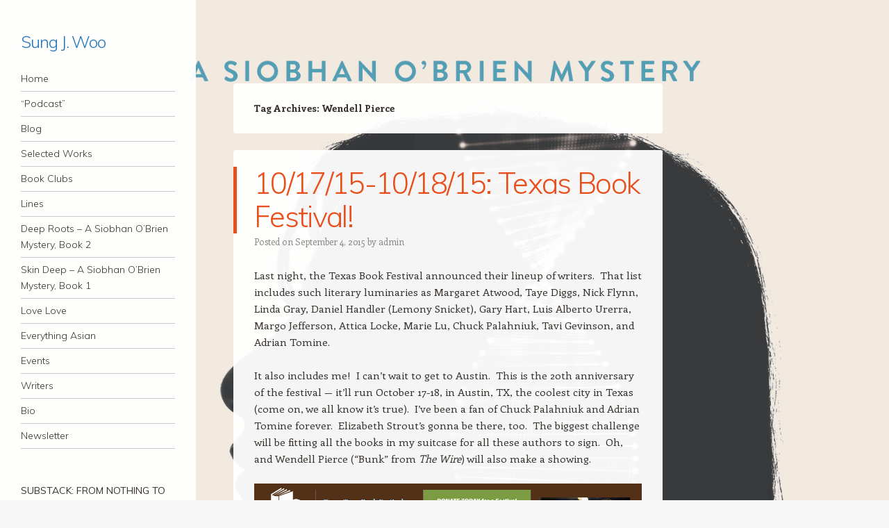

--- FILE ---
content_type: text/html; charset=UTF-8
request_url: https://sungjwoo.com/tag/wendell-pierce/
body_size: 50937
content:
<!DOCTYPE html>
<html lang="en-US">
<head>
<meta charset="UTF-8" />
<meta name="viewport" content="width=device-width" />
<link rel="profile" href="http://gmpg.org/xfn/11" />
<link rel="pingback" href="https://sungjwoo.com/xmlrpc.php" />
<!--[if lt IE 9]>
<script src="https://sungjwoo.com/wp-content/themes/confit/js/html5.js" type="text/javascript"></script>
<![endif]-->

<title>Wendell Pierce &#8211; Sung J. Woo</title>
<meta name='robots' content='max-image-preview:large' />
<link rel='dns-prefetch' href='//www.googletagmanager.com' />
<link rel='dns-prefetch' href='//fonts.googleapis.com' />
<link rel="alternate" type="application/rss+xml" title="Sung J. Woo &raquo; Feed" href="https://sungjwoo.com/feed/" />
<link rel="alternate" type="application/rss+xml" title="Sung J. Woo &raquo; Comments Feed" href="https://sungjwoo.com/comments/feed/" />
<link rel="alternate" type="application/rss+xml" title="Sung J. Woo &raquo; Wendell Pierce Tag Feed" href="https://sungjwoo.com/tag/wendell-pierce/feed/" />
<style id='wp-img-auto-sizes-contain-inline-css' type='text/css'>
img:is([sizes=auto i],[sizes^="auto," i]){contain-intrinsic-size:3000px 1500px}
/*# sourceURL=wp-img-auto-sizes-contain-inline-css */
</style>
<style id='wp-emoji-styles-inline-css' type='text/css'>

	img.wp-smiley, img.emoji {
		display: inline !important;
		border: none !important;
		box-shadow: none !important;
		height: 1em !important;
		width: 1em !important;
		margin: 0 0.07em !important;
		vertical-align: -0.1em !important;
		background: none !important;
		padding: 0 !important;
	}
/*# sourceURL=wp-emoji-styles-inline-css */
</style>
<style id='wp-block-library-inline-css' type='text/css'>
:root{--wp-block-synced-color:#7a00df;--wp-block-synced-color--rgb:122,0,223;--wp-bound-block-color:var(--wp-block-synced-color);--wp-editor-canvas-background:#ddd;--wp-admin-theme-color:#007cba;--wp-admin-theme-color--rgb:0,124,186;--wp-admin-theme-color-darker-10:#006ba1;--wp-admin-theme-color-darker-10--rgb:0,107,160.5;--wp-admin-theme-color-darker-20:#005a87;--wp-admin-theme-color-darker-20--rgb:0,90,135;--wp-admin-border-width-focus:2px}@media (min-resolution:192dpi){:root{--wp-admin-border-width-focus:1.5px}}.wp-element-button{cursor:pointer}:root .has-very-light-gray-background-color{background-color:#eee}:root .has-very-dark-gray-background-color{background-color:#313131}:root .has-very-light-gray-color{color:#eee}:root .has-very-dark-gray-color{color:#313131}:root .has-vivid-green-cyan-to-vivid-cyan-blue-gradient-background{background:linear-gradient(135deg,#00d084,#0693e3)}:root .has-purple-crush-gradient-background{background:linear-gradient(135deg,#34e2e4,#4721fb 50%,#ab1dfe)}:root .has-hazy-dawn-gradient-background{background:linear-gradient(135deg,#faaca8,#dad0ec)}:root .has-subdued-olive-gradient-background{background:linear-gradient(135deg,#fafae1,#67a671)}:root .has-atomic-cream-gradient-background{background:linear-gradient(135deg,#fdd79a,#004a59)}:root .has-nightshade-gradient-background{background:linear-gradient(135deg,#330968,#31cdcf)}:root .has-midnight-gradient-background{background:linear-gradient(135deg,#020381,#2874fc)}:root{--wp--preset--font-size--normal:16px;--wp--preset--font-size--huge:42px}.has-regular-font-size{font-size:1em}.has-larger-font-size{font-size:2.625em}.has-normal-font-size{font-size:var(--wp--preset--font-size--normal)}.has-huge-font-size{font-size:var(--wp--preset--font-size--huge)}.has-text-align-center{text-align:center}.has-text-align-left{text-align:left}.has-text-align-right{text-align:right}.has-fit-text{white-space:nowrap!important}#end-resizable-editor-section{display:none}.aligncenter{clear:both}.items-justified-left{justify-content:flex-start}.items-justified-center{justify-content:center}.items-justified-right{justify-content:flex-end}.items-justified-space-between{justify-content:space-between}.screen-reader-text{border:0;clip-path:inset(50%);height:1px;margin:-1px;overflow:hidden;padding:0;position:absolute;width:1px;word-wrap:normal!important}.screen-reader-text:focus{background-color:#ddd;clip-path:none;color:#444;display:block;font-size:1em;height:auto;left:5px;line-height:normal;padding:15px 23px 14px;text-decoration:none;top:5px;width:auto;z-index:100000}html :where(.has-border-color){border-style:solid}html :where([style*=border-top-color]){border-top-style:solid}html :where([style*=border-right-color]){border-right-style:solid}html :where([style*=border-bottom-color]){border-bottom-style:solid}html :where([style*=border-left-color]){border-left-style:solid}html :where([style*=border-width]){border-style:solid}html :where([style*=border-top-width]){border-top-style:solid}html :where([style*=border-right-width]){border-right-style:solid}html :where([style*=border-bottom-width]){border-bottom-style:solid}html :where([style*=border-left-width]){border-left-style:solid}html :where(img[class*=wp-image-]){height:auto;max-width:100%}:where(figure){margin:0 0 1em}html :where(.is-position-sticky){--wp-admin--admin-bar--position-offset:var(--wp-admin--admin-bar--height,0px)}@media screen and (max-width:600px){html :where(.is-position-sticky){--wp-admin--admin-bar--position-offset:0px}}

/*# sourceURL=wp-block-library-inline-css */
</style><style id='wp-block-categories-inline-css' type='text/css'>
.wp-block-categories{box-sizing:border-box}.wp-block-categories.alignleft{margin-right:2em}.wp-block-categories.alignright{margin-left:2em}.wp-block-categories.wp-block-categories-dropdown.aligncenter{text-align:center}.wp-block-categories .wp-block-categories__label{display:block;width:100%}
/*# sourceURL=https://sungjwoo.com/wp-includes/blocks/categories/style.min.css */
</style>
<style id='wp-block-heading-inline-css' type='text/css'>
h1:where(.wp-block-heading).has-background,h2:where(.wp-block-heading).has-background,h3:where(.wp-block-heading).has-background,h4:where(.wp-block-heading).has-background,h5:where(.wp-block-heading).has-background,h6:where(.wp-block-heading).has-background{padding:1.25em 2.375em}h1.has-text-align-left[style*=writing-mode]:where([style*=vertical-lr]),h1.has-text-align-right[style*=writing-mode]:where([style*=vertical-rl]),h2.has-text-align-left[style*=writing-mode]:where([style*=vertical-lr]),h2.has-text-align-right[style*=writing-mode]:where([style*=vertical-rl]),h3.has-text-align-left[style*=writing-mode]:where([style*=vertical-lr]),h3.has-text-align-right[style*=writing-mode]:where([style*=vertical-rl]),h4.has-text-align-left[style*=writing-mode]:where([style*=vertical-lr]),h4.has-text-align-right[style*=writing-mode]:where([style*=vertical-rl]),h5.has-text-align-left[style*=writing-mode]:where([style*=vertical-lr]),h5.has-text-align-right[style*=writing-mode]:where([style*=vertical-rl]),h6.has-text-align-left[style*=writing-mode]:where([style*=vertical-lr]),h6.has-text-align-right[style*=writing-mode]:where([style*=vertical-rl]){rotate:180deg}
/*# sourceURL=https://sungjwoo.com/wp-includes/blocks/heading/style.min.css */
</style>
<style id='wp-block-latest-posts-inline-css' type='text/css'>
.wp-block-latest-posts{box-sizing:border-box}.wp-block-latest-posts.alignleft{margin-right:2em}.wp-block-latest-posts.alignright{margin-left:2em}.wp-block-latest-posts.wp-block-latest-posts__list{list-style:none}.wp-block-latest-posts.wp-block-latest-posts__list li{clear:both;overflow-wrap:break-word}.wp-block-latest-posts.is-grid{display:flex;flex-wrap:wrap}.wp-block-latest-posts.is-grid li{margin:0 1.25em 1.25em 0;width:100%}@media (min-width:600px){.wp-block-latest-posts.columns-2 li{width:calc(50% - .625em)}.wp-block-latest-posts.columns-2 li:nth-child(2n){margin-right:0}.wp-block-latest-posts.columns-3 li{width:calc(33.33333% - .83333em)}.wp-block-latest-posts.columns-3 li:nth-child(3n){margin-right:0}.wp-block-latest-posts.columns-4 li{width:calc(25% - .9375em)}.wp-block-latest-posts.columns-4 li:nth-child(4n){margin-right:0}.wp-block-latest-posts.columns-5 li{width:calc(20% - 1em)}.wp-block-latest-posts.columns-5 li:nth-child(5n){margin-right:0}.wp-block-latest-posts.columns-6 li{width:calc(16.66667% - 1.04167em)}.wp-block-latest-posts.columns-6 li:nth-child(6n){margin-right:0}}:root :where(.wp-block-latest-posts.is-grid){padding:0}:root :where(.wp-block-latest-posts.wp-block-latest-posts__list){padding-left:0}.wp-block-latest-posts__post-author,.wp-block-latest-posts__post-date{display:block;font-size:.8125em}.wp-block-latest-posts__post-excerpt,.wp-block-latest-posts__post-full-content{margin-bottom:1em;margin-top:.5em}.wp-block-latest-posts__featured-image a{display:inline-block}.wp-block-latest-posts__featured-image img{height:auto;max-width:100%;width:auto}.wp-block-latest-posts__featured-image.alignleft{float:left;margin-right:1em}.wp-block-latest-posts__featured-image.alignright{float:right;margin-left:1em}.wp-block-latest-posts__featured-image.aligncenter{margin-bottom:1em;text-align:center}
/*# sourceURL=https://sungjwoo.com/wp-includes/blocks/latest-posts/style.min.css */
</style>
<style id='wp-block-group-inline-css' type='text/css'>
.wp-block-group{box-sizing:border-box}:where(.wp-block-group.wp-block-group-is-layout-constrained){position:relative}
/*# sourceURL=https://sungjwoo.com/wp-includes/blocks/group/style.min.css */
</style>
<style id='global-styles-inline-css' type='text/css'>
:root{--wp--preset--aspect-ratio--square: 1;--wp--preset--aspect-ratio--4-3: 4/3;--wp--preset--aspect-ratio--3-4: 3/4;--wp--preset--aspect-ratio--3-2: 3/2;--wp--preset--aspect-ratio--2-3: 2/3;--wp--preset--aspect-ratio--16-9: 16/9;--wp--preset--aspect-ratio--9-16: 9/16;--wp--preset--color--black: #000000;--wp--preset--color--cyan-bluish-gray: #abb8c3;--wp--preset--color--white: #ffffff;--wp--preset--color--pale-pink: #f78da7;--wp--preset--color--vivid-red: #cf2e2e;--wp--preset--color--luminous-vivid-orange: #ff6900;--wp--preset--color--luminous-vivid-amber: #fcb900;--wp--preset--color--light-green-cyan: #7bdcb5;--wp--preset--color--vivid-green-cyan: #00d084;--wp--preset--color--pale-cyan-blue: #8ed1fc;--wp--preset--color--vivid-cyan-blue: #0693e3;--wp--preset--color--vivid-purple: #9b51e0;--wp--preset--gradient--vivid-cyan-blue-to-vivid-purple: linear-gradient(135deg,rgb(6,147,227) 0%,rgb(155,81,224) 100%);--wp--preset--gradient--light-green-cyan-to-vivid-green-cyan: linear-gradient(135deg,rgb(122,220,180) 0%,rgb(0,208,130) 100%);--wp--preset--gradient--luminous-vivid-amber-to-luminous-vivid-orange: linear-gradient(135deg,rgb(252,185,0) 0%,rgb(255,105,0) 100%);--wp--preset--gradient--luminous-vivid-orange-to-vivid-red: linear-gradient(135deg,rgb(255,105,0) 0%,rgb(207,46,46) 100%);--wp--preset--gradient--very-light-gray-to-cyan-bluish-gray: linear-gradient(135deg,rgb(238,238,238) 0%,rgb(169,184,195) 100%);--wp--preset--gradient--cool-to-warm-spectrum: linear-gradient(135deg,rgb(74,234,220) 0%,rgb(151,120,209) 20%,rgb(207,42,186) 40%,rgb(238,44,130) 60%,rgb(251,105,98) 80%,rgb(254,248,76) 100%);--wp--preset--gradient--blush-light-purple: linear-gradient(135deg,rgb(255,206,236) 0%,rgb(152,150,240) 100%);--wp--preset--gradient--blush-bordeaux: linear-gradient(135deg,rgb(254,205,165) 0%,rgb(254,45,45) 50%,rgb(107,0,62) 100%);--wp--preset--gradient--luminous-dusk: linear-gradient(135deg,rgb(255,203,112) 0%,rgb(199,81,192) 50%,rgb(65,88,208) 100%);--wp--preset--gradient--pale-ocean: linear-gradient(135deg,rgb(255,245,203) 0%,rgb(182,227,212) 50%,rgb(51,167,181) 100%);--wp--preset--gradient--electric-grass: linear-gradient(135deg,rgb(202,248,128) 0%,rgb(113,206,126) 100%);--wp--preset--gradient--midnight: linear-gradient(135deg,rgb(2,3,129) 0%,rgb(40,116,252) 100%);--wp--preset--font-size--small: 13px;--wp--preset--font-size--medium: 20px;--wp--preset--font-size--large: 36px;--wp--preset--font-size--x-large: 42px;--wp--preset--spacing--20: 0.44rem;--wp--preset--spacing--30: 0.67rem;--wp--preset--spacing--40: 1rem;--wp--preset--spacing--50: 1.5rem;--wp--preset--spacing--60: 2.25rem;--wp--preset--spacing--70: 3.38rem;--wp--preset--spacing--80: 5.06rem;--wp--preset--shadow--natural: 6px 6px 9px rgba(0, 0, 0, 0.2);--wp--preset--shadow--deep: 12px 12px 50px rgba(0, 0, 0, 0.4);--wp--preset--shadow--sharp: 6px 6px 0px rgba(0, 0, 0, 0.2);--wp--preset--shadow--outlined: 6px 6px 0px -3px rgb(255, 255, 255), 6px 6px rgb(0, 0, 0);--wp--preset--shadow--crisp: 6px 6px 0px rgb(0, 0, 0);}:where(.is-layout-flex){gap: 0.5em;}:where(.is-layout-grid){gap: 0.5em;}body .is-layout-flex{display: flex;}.is-layout-flex{flex-wrap: wrap;align-items: center;}.is-layout-flex > :is(*, div){margin: 0;}body .is-layout-grid{display: grid;}.is-layout-grid > :is(*, div){margin: 0;}:where(.wp-block-columns.is-layout-flex){gap: 2em;}:where(.wp-block-columns.is-layout-grid){gap: 2em;}:where(.wp-block-post-template.is-layout-flex){gap: 1.25em;}:where(.wp-block-post-template.is-layout-grid){gap: 1.25em;}.has-black-color{color: var(--wp--preset--color--black) !important;}.has-cyan-bluish-gray-color{color: var(--wp--preset--color--cyan-bluish-gray) !important;}.has-white-color{color: var(--wp--preset--color--white) !important;}.has-pale-pink-color{color: var(--wp--preset--color--pale-pink) !important;}.has-vivid-red-color{color: var(--wp--preset--color--vivid-red) !important;}.has-luminous-vivid-orange-color{color: var(--wp--preset--color--luminous-vivid-orange) !important;}.has-luminous-vivid-amber-color{color: var(--wp--preset--color--luminous-vivid-amber) !important;}.has-light-green-cyan-color{color: var(--wp--preset--color--light-green-cyan) !important;}.has-vivid-green-cyan-color{color: var(--wp--preset--color--vivid-green-cyan) !important;}.has-pale-cyan-blue-color{color: var(--wp--preset--color--pale-cyan-blue) !important;}.has-vivid-cyan-blue-color{color: var(--wp--preset--color--vivid-cyan-blue) !important;}.has-vivid-purple-color{color: var(--wp--preset--color--vivid-purple) !important;}.has-black-background-color{background-color: var(--wp--preset--color--black) !important;}.has-cyan-bluish-gray-background-color{background-color: var(--wp--preset--color--cyan-bluish-gray) !important;}.has-white-background-color{background-color: var(--wp--preset--color--white) !important;}.has-pale-pink-background-color{background-color: var(--wp--preset--color--pale-pink) !important;}.has-vivid-red-background-color{background-color: var(--wp--preset--color--vivid-red) !important;}.has-luminous-vivid-orange-background-color{background-color: var(--wp--preset--color--luminous-vivid-orange) !important;}.has-luminous-vivid-amber-background-color{background-color: var(--wp--preset--color--luminous-vivid-amber) !important;}.has-light-green-cyan-background-color{background-color: var(--wp--preset--color--light-green-cyan) !important;}.has-vivid-green-cyan-background-color{background-color: var(--wp--preset--color--vivid-green-cyan) !important;}.has-pale-cyan-blue-background-color{background-color: var(--wp--preset--color--pale-cyan-blue) !important;}.has-vivid-cyan-blue-background-color{background-color: var(--wp--preset--color--vivid-cyan-blue) !important;}.has-vivid-purple-background-color{background-color: var(--wp--preset--color--vivid-purple) !important;}.has-black-border-color{border-color: var(--wp--preset--color--black) !important;}.has-cyan-bluish-gray-border-color{border-color: var(--wp--preset--color--cyan-bluish-gray) !important;}.has-white-border-color{border-color: var(--wp--preset--color--white) !important;}.has-pale-pink-border-color{border-color: var(--wp--preset--color--pale-pink) !important;}.has-vivid-red-border-color{border-color: var(--wp--preset--color--vivid-red) !important;}.has-luminous-vivid-orange-border-color{border-color: var(--wp--preset--color--luminous-vivid-orange) !important;}.has-luminous-vivid-amber-border-color{border-color: var(--wp--preset--color--luminous-vivid-amber) !important;}.has-light-green-cyan-border-color{border-color: var(--wp--preset--color--light-green-cyan) !important;}.has-vivid-green-cyan-border-color{border-color: var(--wp--preset--color--vivid-green-cyan) !important;}.has-pale-cyan-blue-border-color{border-color: var(--wp--preset--color--pale-cyan-blue) !important;}.has-vivid-cyan-blue-border-color{border-color: var(--wp--preset--color--vivid-cyan-blue) !important;}.has-vivid-purple-border-color{border-color: var(--wp--preset--color--vivid-purple) !important;}.has-vivid-cyan-blue-to-vivid-purple-gradient-background{background: var(--wp--preset--gradient--vivid-cyan-blue-to-vivid-purple) !important;}.has-light-green-cyan-to-vivid-green-cyan-gradient-background{background: var(--wp--preset--gradient--light-green-cyan-to-vivid-green-cyan) !important;}.has-luminous-vivid-amber-to-luminous-vivid-orange-gradient-background{background: var(--wp--preset--gradient--luminous-vivid-amber-to-luminous-vivid-orange) !important;}.has-luminous-vivid-orange-to-vivid-red-gradient-background{background: var(--wp--preset--gradient--luminous-vivid-orange-to-vivid-red) !important;}.has-very-light-gray-to-cyan-bluish-gray-gradient-background{background: var(--wp--preset--gradient--very-light-gray-to-cyan-bluish-gray) !important;}.has-cool-to-warm-spectrum-gradient-background{background: var(--wp--preset--gradient--cool-to-warm-spectrum) !important;}.has-blush-light-purple-gradient-background{background: var(--wp--preset--gradient--blush-light-purple) !important;}.has-blush-bordeaux-gradient-background{background: var(--wp--preset--gradient--blush-bordeaux) !important;}.has-luminous-dusk-gradient-background{background: var(--wp--preset--gradient--luminous-dusk) !important;}.has-pale-ocean-gradient-background{background: var(--wp--preset--gradient--pale-ocean) !important;}.has-electric-grass-gradient-background{background: var(--wp--preset--gradient--electric-grass) !important;}.has-midnight-gradient-background{background: var(--wp--preset--gradient--midnight) !important;}.has-small-font-size{font-size: var(--wp--preset--font-size--small) !important;}.has-medium-font-size{font-size: var(--wp--preset--font-size--medium) !important;}.has-large-font-size{font-size: var(--wp--preset--font-size--large) !important;}.has-x-large-font-size{font-size: var(--wp--preset--font-size--x-large) !important;}
/*# sourceURL=global-styles-inline-css */
</style>

<style id='classic-theme-styles-inline-css' type='text/css'>
/*! This file is auto-generated */
.wp-block-button__link{color:#fff;background-color:#32373c;border-radius:9999px;box-shadow:none;text-decoration:none;padding:calc(.667em + 2px) calc(1.333em + 2px);font-size:1.125em}.wp-block-file__button{background:#32373c;color:#fff;text-decoration:none}
/*# sourceURL=/wp-includes/css/classic-themes.min.css */
</style>
<link rel='stylesheet' id='tnado_hidefi_styles-css' href='https://sungjwoo.com/wp-content/plugins/hide-featured-image-on-all-single-pagepost//tnado-styles.css?ver=6.9' type='text/css' media='all' />
<link rel='stylesheet' id='rss-feed-pro-css' href='https://sungjwoo.com/wp-content/plugins/rss-feed-pro/assets/css/rss-feed-pro.css?ver=1.0.0' type='text/css' media='all' />
<link rel='stylesheet' id='style-css' href='https://sungjwoo.com/wp-content/themes/confit/style.css?ver=6.9' type='text/css' media='all' />
<link rel='stylesheet' id='confit-font-muli-css' href='https://fonts.googleapis.com/css?family=Muli:300,400,300italic,400italic' type='text/css' media='all' />
<link rel='stylesheet' id='confit-font-enriqueta-css' href='https://fonts.googleapis.com/css?family=Enriqueta:400,700&#038;subset=latin,latin-ext' type='text/css' media='all' />
<script type="text/javascript" src="https://sungjwoo.com/wp-includes/js/jquery/jquery.min.js?ver=3.7.1" id="jquery-core-js"></script>
<script type="text/javascript" src="https://sungjwoo.com/wp-includes/js/jquery/jquery-migrate.min.js?ver=3.4.1" id="jquery-migrate-js"></script>

<!-- Google tag (gtag.js) snippet added by Site Kit -->
<!-- Google Analytics snippet added by Site Kit -->
<script type="text/javascript" src="https://www.googletagmanager.com/gtag/js?id=G-CH4G51EBEL" id="google_gtagjs-js" async></script>
<script type="text/javascript" id="google_gtagjs-js-after">
/* <![CDATA[ */
window.dataLayer = window.dataLayer || [];function gtag(){dataLayer.push(arguments);}
gtag("set","linker",{"domains":["sungjwoo.com"]});
gtag("js", new Date());
gtag("set", "developer_id.dZTNiMT", true);
gtag("config", "G-CH4G51EBEL");
//# sourceURL=google_gtagjs-js-after
/* ]]> */
</script>
<link rel="https://api.w.org/" href="https://sungjwoo.com/wp-json/" /><link rel="alternate" title="JSON" type="application/json" href="https://sungjwoo.com/wp-json/wp/v2/tags/621" /><link rel="EditURI" type="application/rsd+xml" title="RSD" href="https://sungjwoo.com/xmlrpc.php?rsd" />
<meta name="generator" content="WordPress 6.9" />
<meta name="generator" content="Site Kit by Google 1.168.0" />	<style type="text/css">
			.site-title a {
			color: #1e73be !important;
		}
		</style>
	<style type="text/css" id="custom-background-css">
	body.custom-background { background-image: url('https://sungjwoo.com/wp-content/uploads/2024/08/2-Deep-Roots.jpg'); background-repeat: no-repeat; background-position: top left; background-attachment: scroll; }
	</style>
<link rel="icon" href="https://sungjwoo.com/wp-content/uploads/2024/08/cropped-1-Skin-Deep-32x32.jpg" sizes="32x32" />
<link rel="icon" href="https://sungjwoo.com/wp-content/uploads/2024/08/cropped-1-Skin-Deep-192x192.jpg" sizes="192x192" />
<link rel="apple-touch-icon" href="https://sungjwoo.com/wp-content/uploads/2024/08/cropped-1-Skin-Deep-180x180.jpg" />
<meta name="msapplication-TileImage" content="https://sungjwoo.com/wp-content/uploads/2024/08/cropped-1-Skin-Deep-270x270.jpg" />
</head>

<body class="archive tag tag-wendell-pierce tag-621 custom-background wp-custom-logo wp-theme-confit group-blog">

<div id="wrapper">
	<div id="page" class="hfeed site">
				<header id="masthead" class="site-header" role="banner">

			
			
			<hgroup>
				<h1 class="site-title"><a href="https://sungjwoo.com/" title="Sung J. Woo" rel="home">Sung J. Woo</a></h1>
				<h2 class="site-description"></h2>
			</hgroup>

			<nav role="navigation" class="site-navigation main-navigation">
				<h1 class="assistive-text">Navigation</h1>
				<div class="assistive-text skip-link"><a href="#content" title="Skip to content">Skip to content</a></div>

				<div class="menu-default-container"><ul id="menu-default" class="menu"><li id="menu-item-3740" class="menu-item menu-item-type-custom menu-item-object-custom menu-item-home menu-item-3740"><a href="https://sungjwoo.com/">Home</a></li>
<li id="menu-item-4279" class="menu-item menu-item-type-post_type menu-item-object-page menu-item-home menu-item-4279"><a href="https://sungjwoo.com/">“Podcast”</a></li>
<li id="menu-item-3874" class="menu-item menu-item-type-post_type menu-item-object-page current_page_parent menu-item-3874"><a href="https://sungjwoo.com/blog/">Blog</a></li>
<li id="menu-item-3742" class="menu-item menu-item-type-post_type menu-item-object-page menu-item-3742"><a href="https://sungjwoo.com/selected-works/">Selected Works</a></li>
<li id="menu-item-3760" class="menu-item menu-item-type-post_type menu-item-object-page menu-item-3760"><a href="https://sungjwoo.com/book-clubs/">Book Clubs</a></li>
<li id="menu-item-4040" class="menu-item menu-item-type-post_type menu-item-object-page menu-item-4040"><a href="https://sungjwoo.com/lines/">Lines</a></li>
<li id="menu-item-3871" class="menu-item menu-item-type-post_type menu-item-object-page menu-item-3871"><a href="https://sungjwoo.com/deep-roots/">Deep Roots – A Siobhan O’Brien Mystery, Book 2</a></li>
<li id="menu-item-3741" class="menu-item menu-item-type-post_type menu-item-object-page menu-item-3741"><a href="https://sungjwoo.com/skin-deep/">Skin Deep – A Siobhan O’Brien Mystery, Book 1</a></li>
<li id="menu-item-3744" class="menu-item menu-item-type-post_type menu-item-object-page menu-item-has-children menu-item-3744"><a href="https://sungjwoo.com/love-love/">Love Love</a>
<ul class="sub-menu">
	<li id="menu-item-3746" class="menu-item menu-item-type-post_type menu-item-object-page menu-item-3746"><a href="https://sungjwoo.com/read-volley/">Read &#038; Volley!</a></li>
</ul>
</li>
<li id="menu-item-3747" class="menu-item menu-item-type-post_type menu-item-object-page menu-item-has-children menu-item-3747"><a href="https://sungjwoo.com/everything-asian/">Everything Asian</a>
<ul class="sub-menu">
	<li id="menu-item-3748" class="menu-item menu-item-type-post_type menu-item-object-page menu-item-3748"><a href="https://sungjwoo.com/everything-asian/everything-asian-in-korean/">Everything Asian in Korean: 페들러스 타운의 동양 상점</a></li>
	<li id="menu-item-3750" class="menu-item menu-item-type-post_type menu-item-object-page menu-item-3750"><a href="https://sungjwoo.com/everything-asian/in-sook-kim-excerpt/">In Sook Kim</a></li>
	<li id="menu-item-3751" class="menu-item menu-item-type-post_type menu-item-object-page menu-item-3751"><a href="https://sungjwoo.com/everything-asian/mr-hong-excerpt/">Mr. Hong</a></li>
	<li id="menu-item-3752" class="menu-item menu-item-type-post_type menu-item-object-page menu-item-3752"><a href="https://sungjwoo.com/everything-asian/ted-mcmanus-excerpt/">Ted McManus</a></li>
	<li id="menu-item-3754" class="menu-item menu-item-type-post_type menu-item-object-page menu-item-3754"><a href="https://sungjwoo.com/everything-asian/manuscript-to-book/the-pagoda-music-box/">The Pagoda Music Box</a></li>
	<li id="menu-item-3749" class="menu-item menu-item-type-post_type menu-item-object-page menu-item-3749"><a href="https://sungjwoo.com/everything-asian/everything-asian-excerpt/">Everything Asian</a></li>
	<li id="menu-item-3756" class="menu-item menu-item-type-post_type menu-item-object-page menu-item-3756"><a href="https://sungjwoo.com/reviews/">Reviews</a></li>
	<li id="menu-item-3755" class="menu-item menu-item-type-post_type menu-item-object-page menu-item-3755"><a href="https://sungjwoo.com/advance-praise/">Advance Praise</a></li>
	<li id="menu-item-3753" class="menu-item menu-item-type-post_type menu-item-object-page menu-item-3753"><a href="https://sungjwoo.com/everything-asian/manuscript-to-book/">Manuscript to Book</a></li>
</ul>
</li>
<li id="menu-item-3757" class="menu-item menu-item-type-post_type menu-item-object-page menu-item-has-children menu-item-3757"><a href="https://sungjwoo.com/events/">Events</a>
<ul class="sub-menu">
	<li id="menu-item-3758" class="menu-item menu-item-type-post_type menu-item-object-page menu-item-3758"><a href="https://sungjwoo.com/events/past-events/">Past Events</a></li>
</ul>
</li>
<li id="menu-item-3759" class="menu-item menu-item-type-post_type menu-item-object-page menu-item-3759"><a href="https://sungjwoo.com/writers/">Writers</a></li>
<li id="menu-item-3761" class="menu-item menu-item-type-post_type menu-item-object-page menu-item-3761"><a href="https://sungjwoo.com/bio/">Bio</a></li>
<li id="menu-item-4252" class="menu-item menu-item-type-post_type menu-item-object-page menu-item-4252"><a href="https://sungjwoo.com/newsletter/">Newsletter</a></li>
</ul></div>			</nav><!-- .site-navigation .main-navigation -->
		</header><!-- #masthead .site-header -->

		<div id="main" class="site-main">

		<section id="primary" class="content-area">
			<div id="content" class="site-content" role="main">

			
				<header class="page-header">
					<h1 class="page-title">
						Tag Archives: <span>Wendell Pierce</span>					</h1>
									</header><!-- .page-header -->

					<nav role="navigation" id="nav-above" class="site-navigation paging-navigation">
		<h1 class="assistive-text">Post navigation</h1>

	
	</nav><!-- #nav-above -->
	
								
					
<article id="post-2643" class="post-2643 post type-post status-publish format-standard hentry category-events category-news category-uncategorized category-writers-and-writing tag-and-adrian-tomine tag-attica-locke tag-chuck-palahniuk tag-daniel-handler-lemony-snicket tag-gary-hart tag-linda-gray tag-luis-alberto-urerra tag-margaret-atwood tag-margo-jefferson tag-marie-lu tag-nick-flynn tag-tavi-gevinson tag-taye-diggs tag-texas-book-festival tag-wendell-pierce">
	<header class="entry-header">
		
		<h1 class="entry-title"><a href="https://sungjwoo.com/2015/09/101715-101815-texas-book-festival/" rel="bookmark">10/17/15-10/18/15: Texas Book Festival!</a></h1>

				<div class="entry-meta">
			Posted on <a href="https://sungjwoo.com/2015/09/101715-101815-texas-book-festival/" title="7:12 am" rel="bookmark"><time class="entry-date" datetime="2015-09-04T07:12:16-04:00" pubdate>September 4, 2015</time></a><span class="byline"> by <span class="author vcard"><a class="url fn n" href="https://sungjwoo.com/author/sungjwoo_wpadmin/" title="View all posts by admin" rel="author">admin</a></span></span>		</div><!-- .entry-meta -->
			</header><!-- .entry-header -->

		<div class="entry-content">
		<p>Last night, the Texas Book Festival announced their lineup of writers.  That list includes such literary luminaries as Margaret Atwood, Taye Diggs, Nick Flynn, Linda Gray, Daniel Handler (Lemony Snicket), Gary Hart, Luis Alberto Urerra, Margo Jefferson, Attica Locke, Marie Lu, Chuck Palahniuk, Tavi Gevinson, and Adrian Tomine.</p>
<p>It also includes me!  I can&#8217;t wait to get to Austin.  This is the 20th anniversary of the festival &#8212; it&#8217;ll run October 17-18, in Austin, TX, the coolest city in Texas (come on, we all know it&#8217;s true).  I&#8217;ve been a fan of Chuck Palahniuk and Adrian Tomine forever.  Elizabeth Strout&#8217;s gonna be there, too.  The biggest challenge will be fitting all the books in my suitcase for all these authors to sign.  Oh, and Wendell Pierce (&#8220;Bunk&#8221; from <em>The Wire</em>) will also make a showing.</p>
<p><a href="http://www.texasbookfestival.org/author-page/?aid=5638" target="_blank" rel="noopener"><img fetchpriority="high" decoding="async" class="aligncenter" src="http://www.sungjwoo.com/wp-content/uploads/2015/09/tbf.jpg" alt="" width="685" height="620" /></a></p>
			</div><!-- .entry-content -->
	
	<footer class="entry-meta">
								<span class="cat-links">
				Posted in <a href="https://sungjwoo.com/category/events/" rel="category tag">Events</a>, <a href="https://sungjwoo.com/category/news/" rel="category tag">News</a>, <a href="https://sungjwoo.com/category/uncategorized/" rel="category tag">Uncategorized</a>, <a href="https://sungjwoo.com/category/writers-and-writing/" rel="category tag">Writers and Writing</a>			</span>
			
			<span class="tag-links">Tagged <a href="https://sungjwoo.com/tag/and-adrian-tomine/" rel="tag">and Adrian Tomine</a>, <a href="https://sungjwoo.com/tag/attica-locke/" rel="tag">Attica Locke</a>, <a href="https://sungjwoo.com/tag/chuck-palahniuk/" rel="tag">chuck palahniuk</a>, <a href="https://sungjwoo.com/tag/daniel-handler-lemony-snicket/" rel="tag">Daniel Handler (Lemony Snicket)</a>, <a href="https://sungjwoo.com/tag/gary-hart/" rel="tag">Gary Hart</a>, <a href="https://sungjwoo.com/tag/linda-gray/" rel="tag">Linda Gray</a>, <a href="https://sungjwoo.com/tag/luis-alberto-urerra/" rel="tag">Luis Alberto Urerra</a>, <a href="https://sungjwoo.com/tag/margaret-atwood/" rel="tag">Margaret Atwood</a>, <a href="https://sungjwoo.com/tag/margo-jefferson/" rel="tag">Margo Jefferson</a>, <a href="https://sungjwoo.com/tag/marie-lu/" rel="tag">Marie Lu</a>, <a href="https://sungjwoo.com/tag/nick-flynn/" rel="tag">Nick Flynn</a>, <a href="https://sungjwoo.com/tag/tavi-gevinson/" rel="tag">Tavi Gevinson</a>, <a href="https://sungjwoo.com/tag/taye-diggs/" rel="tag">Taye Diggs</a>, <a href="https://sungjwoo.com/tag/texas-book-festival/" rel="tag">texas book festival</a>, <a href="https://sungjwoo.com/tag/wendell-pierce/" rel="tag">Wendell Pierce</a></span>		
				<span class="comments-link"><a href="https://sungjwoo.com/2015/09/101715-101815-texas-book-festival/#respond">Leave a comment</a></span>
		
			</footer><!-- .entry-meta -->
</article><!-- #post-2643 -->

				
					<nav role="navigation" id="nav-below" class="site-navigation paging-navigation">
		<h1 class="assistive-text">Post navigation</h1>

	
	</nav><!-- #nav-below -->
	
			
			</div><!-- #content .site-content -->
		</section><!-- #primary .content-area -->


		</div><!-- #main .site-main -->

		
		<div id="secondary" class="widget-area" role="complementary">
						<aside id="rssfp_lib-2" class="widget rssfp_lib"><h1 class="widget-title"><a href="https://sung.substack.com/">Substack: From Nothing to Something</a></h1><div class="rssfp-items-wrapper"><ul><!--via SimplePie with rssfp_import--><li><a target="__blank" href="https://sung.substack.com/p/episode-7-the-lost-diaries-of-a-cro" title="Episode 7: The Lost Diaries of a Cro-Magnon Man">Episode 7: The Lost Diaries of a Cro-Magnon Man</a><div><img src='https://substackcdn.com/image/fetch/$s_!29Pq!,w_1456,c_limit,f_auto,q_auto:good,fl_progressive:steep/https%3A%2F%2Fsubstack-post-media.s3.amazonaws.com%2Fpublic%2Fimages%2Fa2e06a2d-f63a-4a6e-8564-c2b6d8d8d733_2147x3000.jpeg' width='100px' alt='' style='display: block; margin-left: auto; margin-right: auto; width: 100%;' /><br>&quot;In order to survive in this harsh world of ours, we need to do better than all the other creatures that have come before us. What we need to employ is a written language.&quot;</div><hr style="width:20px; align: center;"></li><li><a target="__blank" href="https://sung.substack.com/p/episode-6-little-things" title="Episode 6: Little Things">Episode 6: Little Things</a><div><img src='https://substackcdn.com/image/fetch/$s_!z8zU!,w_1456,c_limit,f_auto,q_auto:good,fl_progressive:steep/https%3A%2F%2Fsubstack-post-media.s3.amazonaws.com%2Fpublic%2Fimages%2Fce83e16c-e854-47dd-a7c6-1fded79b2dd6_3000x2094.jpeg' width='100px' alt='' style='display: block; margin-left: auto; margin-right: auto; width: 100%;' /><br>&quot;What was this place he was a part of? It was named with Greek letters like other houses, but that was the total sum of their similarities.&quot;</div><hr style="width:20px; align: center;"></li><li><a target="__blank" href="https://sung.substack.com/p/jack-of-no-trades-master-of-less" title="Jack of No Trades, Master of Less Than None">Jack of No Trades, Master of Less Than None</a><div><img src='https://substackcdn.com/image/fetch/$s_!lNZ0!,f_auto,q_auto:good,fl_progressive:steep/https%3A%2F%2Fsubstack-post-media.s3.amazonaws.com%2Fpublic%2Fimages%2F01876089-61ce-4a8d-9380-ff790655c676_1820x756.png' width='100px' alt='' style='display: block; margin-left: auto; margin-right: auto; width: 100%;' /><br>where sung &quot;writes&quot; a &quot;song&quot;</div><hr style="width:20px; align: center;"></li><li><a target="__blank" href="https://sung.substack.com/p/episode-5-flash-trio" title="Episode 5: Flash Trio">Episode 5: Flash Trio</a><div><img src='https://substackcdn.com/image/fetch/$s_!Yz8T!,w_1456,c_limit,f_auto,q_auto:good,fl_progressive:steep/https%3A%2F%2Fsubstack-post-media.s3.amazonaws.com%2Fpublic%2Fimages%2F51080337-5a54-4b0d-907d-0cae74015b45_531x768.png' width='100px' alt='' style='display: block; margin-left: auto; margin-right: auto; width: 100%;' /><br>&quot;What kind of a war was this, anyway? All we did was move from our house to a stranger’s house, then one after another.&quot;</div><hr style="width:20px; align: center;"></li></ul></div></aside><aside id="block-7" class="widget widget_block"><p><b>Buy the Books</b>
<p></p>
<p align="center">
<img decoding="async" src="/wp-content/uploads/2024/06/lines_225.png" class="centered">
</p>
<p align="center">
softcover: <a href="https://bookshop.org/p/books/lines-sung-woo/20629265?ean=9781956692501" target="_blank" rel="noreferrer noopener">Bookshop</a> | <a href="https://www.barnesandnoble.com/w/lines-sung-j-woo/1144108053;jsessionid=01A99D962074A9132641AFFA0C879453.prodny_store02-atgap03?ean=9781956692501" target="_blank" rel="noreferrer noopener">B&amp;N</a> | <a href="https://www.amazon.com/Lines-Sung-Woo/dp/1956692509/?ie=UTF8&amp;tag=ireyobo-20&amp;linkCode=as2&amp;camp=1789&amp;creative=9325&amp;creativeASIN=1957957379" target="_blank" rel="noreferrer noopener">Amazon</a> | <a href="https://www.unsolicitedpress.com/shop/p/lines" target="_blank" rel="noreferrer noopener">UP</a><br>hardcover: <a href="https://www.unsolicitedpress.com/shop/p/lines" target="_blank" rel="noreferrer noopener">UP</a><br>
audiobook: <a href="https://www.amazon.com/Audible-Lines/dp/B0DQLYDYH1/ref=tmm_aud_swatch_0?_encoding=UTF8&qid=&tag=ireyobo-20" target="_blank" rel="noreferrer noopener">audible</a>
</p>
<hr>
<p align="center">
<img decoding="async" src="/wp-content/uploads/2025/01/2-Deep-Roots-150.jpg" class="centered">
</p>
<p align="center">
<a href="https://daturabooks.com/product/deep-roots/" target="_blank" rel="noreferrer noopener">datura</a> | <a href="https://www.amazon.com/Deep-Roots-Sung-J-Woo/dp/1915523869/?ie=UTF8&amp;tag=ireyobo-20&amp;linkCode=as2&amp;camp=1789&amp;creative=9325&amp;creativeASIN=1957957379" target="_blank" rel="noreferrer noopener">amazon</a> | <a href="https://www.barnesandnoble.com/w/deep-roots-sung-j-woo/1143402608?ean=9781915523860" target="_blank" rel="noreferrer noopener">b&amp;n</a> | <a href="https://play.google.com/store/books/details/Sung_J_Woo_Deep_Roots?id=vPUhEQAAQBAJ" target="_blank" rel="noreferrer noopener">google play</a> | <a href="https://www.amazon.com/Deep-Roots-Mystery-Siobhan-OBrien/dp/B0CCF8QLKG/?ie=UTF8&amp;tag=ireyobo-20&amp;linkCode=as2&amp;camp=1789&amp;creative=9325&amp;creativeASIN=1957957379" target="_blank" rel="noreferrer noopener">audible</a>
</p>
<hr>
<p align="center"><img decoding="async" src="/wp-content/uploads/2025/01/1-Skin-Deep-150.jpg" class="centered"></p>
<p align="center"><a href="https://daturabooks.com/product/skin-deep/" target="_blank" rel="noreferrer noopener">datura</a> | <a href="https://www.amazon.com/Skin-Deep-Sung-J-Woo/dp/1915523842/?ie=UTF8&amp;tag=ireyobo-20&amp;linkCode=as2&amp;camp=1789&amp;creative=9325&amp;creativeASIN=1957957379" target="_blank" rel="noreferrer noopener">amazon</a> | <a href="https://www.barnesandnoble.com/w/skin-deep-sung-j-woo/1135525343?ean=9781915523846" target="_blank" rel="noreferrer noopener">b&amp;n</a> | <a href="https://play.google.com/store/books/details/Sung_J_Woo_Skin_Deep?id=uvUhEQAAQBAJ&amp;hl=en_US&amp;gl=US" target="_blank" rel="noreferrer noopener">google play</a> | <a href="https://www.amazon.com/Skin-Deep-Mystery-Siobhan-OBrien/dp/B0CCF7YRX5/?ie=UTF8&amp;tag=ireyobo-20&amp;linkCode=as2&amp;camp=1789&amp;creative=9325&amp;creativeASIN=1957957379" target="_blank" rel="noreferrer noopener">audible</a></p>
<hr>
<p align="center"><img decoding="async" src="/wp-content/uploads/2015/04/Love-Love-cover-150.jpg" class="centered"></p>
<p align="center"><a href="http://www.barnesandnoble.com/w/love-love-sung-j-woo/1121185499?ean=9781593766177" target="_blank">b&amp;n</a> | <a href="https://www.powells.com/book/-9781593766177" target="_blank">powells</a> | <a href="http://www.booksamillion.com/p/Love/Sung-J-Woo/9781593766177?id=6274855248619" target="_blank">books-a-million</a> | <a href="http://www.amazon.com/Love-Love-Sung-J-Woo/dp/1593766173/?ie=UTF8&amp;tag=ireyobo-20&amp;linkCode=as2&amp;camp=1789&amp;creative=9325&amp;creativeASIN=1593766173" target="_blank">amazon</a> | <a href="https://play.google.com/store/books/details/Sung_Woo_Love_Love?id=X6GHCgAAQBAJ" target="_blank">google play</a> | 
<a href="http://www.indiebound.org/book/9781593766177" target="_blank">local bookstore near you</a>
</p>
<hr>
<p align="center"><img decoding="async" src="/wp-content/uploads/2010/06/ea_paperback_frontpage.jpg" class="centered"></p>
<p align="center"><a href="http://search.barnesandnoble.com/booksearch/isbninquiry.asp?ean=9780312385095&amp;r=1&amp;afsrc=1&amp;lkid=J26569732&amp;pubid=K154294&amp;byo=1" target="_blank">b&amp;n</a> | <a href="https://www.powells.com/book/-9780312385095" target="_blank">powells</a> | <a href="http://www.booksamillion.com/product/9780312385095?id=4285973364794" target="_blank">books-a-million</a> | <a href="https://us.macmillan.com/books/9780312385095" target="_blank">macmillan</a> | <a href="http://www.amazon.com/Everything-Asian-Sung-J-Woo/dp/0312385099/?ie=UTF8&amp;tag=ireyobo-20&amp;linkCode=as2&amp;camp=1789&amp;creative=9325&amp;creativeASIN=0312385099" target="_blank">amazon</a> | <a href="http://www.indiebound.org/book/9780312385095" target="_blank">local bookstore near you</a>
 | <a href="http://search.barnesandnoble.com/Everything-Asian/Sung-J-Woo/e/9781429937139/?itm=2" target="_blank">nook book</a> | <a href="http://www.amazon.com/Everything-Asian-Sung-J-Woo-ebook/dp/B00FO7F6L2/?ie=UTF8&amp;tag=ireyobo-20&amp;linkCode=as2&amp;camp=1789&amp;creative=9325&amp;creativeASIN=B00FO7F6L2" target="_blank">amazon kindle</a></p>
<hr>
<p align="center"><img decoding="async" src="/wp-content/uploads/2009/06/whatsyourexit_little.jpg" class="centered"></p>
<p></p>
<p align="center"><a href="http://search.barnesandnoble.com/booksearch/isbninquiry.asp?ean=9780977934355&amp;r=1&amp;afsrc=1&amp;lkid=J26569732&amp;pubid=K154294&amp;byo=1" target="_blank">b&amp;n</a> | <a href="http://www.amazon.com/gp/product/0977934357?ie=UTF8&amp;tag=ireyobo-20&amp;linkCode=as2&amp;camp=1789&amp;creative=9325&amp;creativeASIN=0977934357" target="_blank">amazon</a> | <a href="http://www.indiebound.org/book/9780977934355" target="_blank">indie</a></p></aside><aside id="block-11" class="widget widget_block"><iframe loading="lazy" width="540" height="500" src="https://12d9793f.sibforms.com/serve/[base64]" frameborder="0" scrolling="yes" allowfullscreen style="display: block;margin-left: auto;margin-right: auto;max-width: 100%;"></iframe></aside><aside id="block-6" class="widget widget_block">
<div class="wp-block-group"><div class="wp-block-group__inner-container is-layout-flow wp-block-group-is-layout-flow">
<h2 class="wp-block-heading">Categories</h2>


<ul class="wp-block-categories-list wp-block-categories">	<li class="cat-item cat-item-2"><a href="https://sungjwoo.com/category/art/">Art</a>
</li>
	<li class="cat-item cat-item-3"><a href="https://sungjwoo.com/category/audio/">Audio</a>
</li>
	<li class="cat-item cat-item-4"><a href="https://sungjwoo.com/category/book-reviews/">Book Reviews</a>
</li>
	<li class="cat-item cat-item-5"><a href="https://sungjwoo.com/category/dreams-2/">Dreams</a>
</li>
	<li class="cat-item cat-item-6"><a href="https://sungjwoo.com/category/events/">Events</a>
</li>
	<li class="cat-item cat-item-7"><a href="https://sungjwoo.com/category/food/">Food</a>
</li>
	<li class="cat-item cat-item-8"><a href="https://sungjwoo.com/category/gaming/">Gaming</a>
</li>
	<li class="cat-item cat-item-9"><a href="https://sungjwoo.com/category/haiku/">Haiku</a>
</li>
	<li class="cat-item cat-item-10"><a href="https://sungjwoo.com/category/interviews/">Interviews</a>
</li>
	<li class="cat-item cat-item-11"><a href="https://sungjwoo.com/category/movies/">Movies</a>
</li>
	<li class="cat-item cat-item-12"><a href="https://sungjwoo.com/category/music/">Music</a>
</li>
	<li class="cat-item cat-item-13"><a href="https://sungjwoo.com/category/news/">News</a>
</li>
	<li class="cat-item cat-item-14"><a href="https://sungjwoo.com/category/personal-history/">Personal History</a>
</li>
	<li class="cat-item cat-item-15"><a href="https://sungjwoo.com/category/photos/">Photos</a>
</li>
	<li class="cat-item cat-item-671"><a href="https://sungjwoo.com/category/poetry/">Poetry</a>
</li>
	<li class="cat-item cat-item-16"><a href="https://sungjwoo.com/category/road-to-publication/">Road to Publication</a>
</li>
	<li class="cat-item cat-item-17"><a href="https://sungjwoo.com/category/selling-the-book/">Selling the Book</a>
</li>
	<li class="cat-item cat-item-18"><a href="https://sungjwoo.com/category/technology/">Technology</a>
</li>
	<li class="cat-item cat-item-19"><a href="https://sungjwoo.com/category/television/">Television</a>
</li>
	<li class="cat-item cat-item-20"><a href="https://sungjwoo.com/category/tennis/">Tennis</a>
</li>
	<li class="cat-item cat-item-1"><a href="https://sungjwoo.com/category/uncategorized/">Uncategorized</a>
</li>
	<li class="cat-item cat-item-21"><a href="https://sungjwoo.com/category/videos/">Videos</a>
</li>
	<li class="cat-item cat-item-22"><a href="https://sungjwoo.com/category/writers-and-writing/">Writers and Writing</a>
</li>
</ul></div></div>
</aside><aside id="block-8" class="widget widget_block">
<h2 class="wp-block-heading">Archives</h2>
</aside><aside id="block-9" class="widget widget_block widget_recent_entries"><ul class="wp-block-latest-posts__list wp-block-latest-posts"><li><a class="wp-block-latest-posts__post-title" href="https://sungjwoo.com/2025/11/sung-j-woo-on-apple-books/">Sung J. Woo on Apple Books</a></li>
<li><a class="wp-block-latest-posts__post-title" href="https://sungjwoo.com/2025/04/barnes-noble-preorder-sale-4-23-4-25-2025/">Barnes &amp; Noble Preorder Sale &#8211; 4/23 &#8211; 4/25/2025</a></li>
<li><a class="wp-block-latest-posts__post-title" href="https://sungjwoo.com/2025/03/on-my-substack-the-gruesome-vegetarian/">On My Substack: The Gruesome Vegetarian</a></li>
<li><a class="wp-block-latest-posts__post-title" href="https://sungjwoo.com/2025/01/1-out-of-8-9-out-of-10/">1 Out of 8, 9 Out of 10</a></li>
<li><a class="wp-block-latest-posts__post-title" href="https://sungjwoo.com/2024/12/best-songs-of-2024/">Best Songs of 2024</a></li>
</ul></aside><aside id="block-10" class="widget widget_block"><div id="feedarea">
<dl>
<dt><strong>Feed on</strong></dt>
<dd><a href="/index.php/feed/">Posts</a></dd>
<dd><a href="/index.php/comments/feed/">Comments</a></dd>
</dl>
</div>
<p><a href="http://www.indiebound.org/"><img decoding="async" src="/wp-content/uploads/2008/08/indiebound_logo.gif" class="centered"></a></p>
<p><a href="http://www.read-it-first.com/"><img decoding="async" src="/wp-content/uploads/2008/08/readitfirst_logo.gif" class="centered"></a></p>
<p><a href="http://us.macmillan.com/ThomasDunne.aspx"><img decoding="async" src="/wp-content/uploads/2008/12/macmillan.gif" class="centered"></a></p></aside>		</div><!-- #secondary .widget-area -->

		<footer id="colophon" class="site-footer" role="contentinfo">
			<div class="site-info">
								<a href="http://wordpress.org/" title="A Semantic Personal Publishing Platform" rel="generator">Proudly powered by WordPress</a>
				<span class="sep"> | </span>
				Theme: Confit by <a href="http://wordpress.com/themes/confit/" rel="designer">WordPress.com</a>.			</div><!-- .site-info -->
		</footer><!-- #colophon .site-footer -->
	</div><!-- #page .hfeed .site -->
</div><!-- #wrapper -->
<script type="speculationrules">
{"prefetch":[{"source":"document","where":{"and":[{"href_matches":"/*"},{"not":{"href_matches":["/wp-*.php","/wp-admin/*","/wp-content/uploads/*","/wp-content/*","/wp-content/plugins/*","/wp-content/themes/confit/*","/*\\?(.+)"]}},{"not":{"selector_matches":"a[rel~=\"nofollow\"]"}},{"not":{"selector_matches":".no-prefetch, .no-prefetch a"}}]},"eagerness":"conservative"}]}
</script>
<script type="text/javascript" id="rss-feed-pro-js-extra">
/* <![CDATA[ */
var rssfp_object = {"url":"https://sungjwoo.com/wp-admin/admin-ajax.php"};
//# sourceURL=rss-feed-pro-js-extra
/* ]]> */
</script>
<script type="text/javascript" src="https://sungjwoo.com/wp-content/plugins/rss-feed-pro/assets/js/rss-feed-pro.js?ver=1.0.0" id="rss-feed-pro-js"></script>
<script type="text/javascript" src="https://sungjwoo.com/wp-content/themes/confit/js/small-menu.js?ver=20120926" id="small-menu-js"></script>
<script id="wp-emoji-settings" type="application/json">
{"baseUrl":"https://s.w.org/images/core/emoji/17.0.2/72x72/","ext":".png","svgUrl":"https://s.w.org/images/core/emoji/17.0.2/svg/","svgExt":".svg","source":{"concatemoji":"https://sungjwoo.com/wp-includes/js/wp-emoji-release.min.js?ver=6.9"}}
</script>
<script type="module">
/* <![CDATA[ */
/*! This file is auto-generated */
const a=JSON.parse(document.getElementById("wp-emoji-settings").textContent),o=(window._wpemojiSettings=a,"wpEmojiSettingsSupports"),s=["flag","emoji"];function i(e){try{var t={supportTests:e,timestamp:(new Date).valueOf()};sessionStorage.setItem(o,JSON.stringify(t))}catch(e){}}function c(e,t,n){e.clearRect(0,0,e.canvas.width,e.canvas.height),e.fillText(t,0,0);t=new Uint32Array(e.getImageData(0,0,e.canvas.width,e.canvas.height).data);e.clearRect(0,0,e.canvas.width,e.canvas.height),e.fillText(n,0,0);const a=new Uint32Array(e.getImageData(0,0,e.canvas.width,e.canvas.height).data);return t.every((e,t)=>e===a[t])}function p(e,t){e.clearRect(0,0,e.canvas.width,e.canvas.height),e.fillText(t,0,0);var n=e.getImageData(16,16,1,1);for(let e=0;e<n.data.length;e++)if(0!==n.data[e])return!1;return!0}function u(e,t,n,a){switch(t){case"flag":return n(e,"\ud83c\udff3\ufe0f\u200d\u26a7\ufe0f","\ud83c\udff3\ufe0f\u200b\u26a7\ufe0f")?!1:!n(e,"\ud83c\udde8\ud83c\uddf6","\ud83c\udde8\u200b\ud83c\uddf6")&&!n(e,"\ud83c\udff4\udb40\udc67\udb40\udc62\udb40\udc65\udb40\udc6e\udb40\udc67\udb40\udc7f","\ud83c\udff4\u200b\udb40\udc67\u200b\udb40\udc62\u200b\udb40\udc65\u200b\udb40\udc6e\u200b\udb40\udc67\u200b\udb40\udc7f");case"emoji":return!a(e,"\ud83e\u1fac8")}return!1}function f(e,t,n,a){let r;const o=(r="undefined"!=typeof WorkerGlobalScope&&self instanceof WorkerGlobalScope?new OffscreenCanvas(300,150):document.createElement("canvas")).getContext("2d",{willReadFrequently:!0}),s=(o.textBaseline="top",o.font="600 32px Arial",{});return e.forEach(e=>{s[e]=t(o,e,n,a)}),s}function r(e){var t=document.createElement("script");t.src=e,t.defer=!0,document.head.appendChild(t)}a.supports={everything:!0,everythingExceptFlag:!0},new Promise(t=>{let n=function(){try{var e=JSON.parse(sessionStorage.getItem(o));if("object"==typeof e&&"number"==typeof e.timestamp&&(new Date).valueOf()<e.timestamp+604800&&"object"==typeof e.supportTests)return e.supportTests}catch(e){}return null}();if(!n){if("undefined"!=typeof Worker&&"undefined"!=typeof OffscreenCanvas&&"undefined"!=typeof URL&&URL.createObjectURL&&"undefined"!=typeof Blob)try{var e="postMessage("+f.toString()+"("+[JSON.stringify(s),u.toString(),c.toString(),p.toString()].join(",")+"));",a=new Blob([e],{type:"text/javascript"});const r=new Worker(URL.createObjectURL(a),{name:"wpTestEmojiSupports"});return void(r.onmessage=e=>{i(n=e.data),r.terminate(),t(n)})}catch(e){}i(n=f(s,u,c,p))}t(n)}).then(e=>{for(const n in e)a.supports[n]=e[n],a.supports.everything=a.supports.everything&&a.supports[n],"flag"!==n&&(a.supports.everythingExceptFlag=a.supports.everythingExceptFlag&&a.supports[n]);var t;a.supports.everythingExceptFlag=a.supports.everythingExceptFlag&&!a.supports.flag,a.supports.everything||((t=a.source||{}).concatemoji?r(t.concatemoji):t.wpemoji&&t.twemoji&&(r(t.twemoji),r(t.wpemoji)))});
//# sourceURL=https://sungjwoo.com/wp-includes/js/wp-emoji-loader.min.js
/* ]]> */
</script>

</body>
</html>

--- FILE ---
content_type: text/html; charset=utf-8
request_url: https://www.google.com/recaptcha/api2/anchor?ar=1&k=6Lf5apkmAAAAAE_I1AVs_pTwbKwSd_Uo-7Y63SAg&co=aHR0cHM6Ly8xMmQ5NzkzZi5zaWJmb3Jtcy5jb206NDQz&hl=en&v=7gg7H51Q-naNfhmCP3_R47ho&size=invisible&anchor-ms=20000&execute-ms=30000&cb=r1spln64qn22
body_size: 48713
content:
<!DOCTYPE HTML><html dir="ltr" lang="en"><head><meta http-equiv="Content-Type" content="text/html; charset=UTF-8">
<meta http-equiv="X-UA-Compatible" content="IE=edge">
<title>reCAPTCHA</title>
<style type="text/css">
/* cyrillic-ext */
@font-face {
  font-family: 'Roboto';
  font-style: normal;
  font-weight: 400;
  font-stretch: 100%;
  src: url(//fonts.gstatic.com/s/roboto/v48/KFO7CnqEu92Fr1ME7kSn66aGLdTylUAMa3GUBHMdazTgWw.woff2) format('woff2');
  unicode-range: U+0460-052F, U+1C80-1C8A, U+20B4, U+2DE0-2DFF, U+A640-A69F, U+FE2E-FE2F;
}
/* cyrillic */
@font-face {
  font-family: 'Roboto';
  font-style: normal;
  font-weight: 400;
  font-stretch: 100%;
  src: url(//fonts.gstatic.com/s/roboto/v48/KFO7CnqEu92Fr1ME7kSn66aGLdTylUAMa3iUBHMdazTgWw.woff2) format('woff2');
  unicode-range: U+0301, U+0400-045F, U+0490-0491, U+04B0-04B1, U+2116;
}
/* greek-ext */
@font-face {
  font-family: 'Roboto';
  font-style: normal;
  font-weight: 400;
  font-stretch: 100%;
  src: url(//fonts.gstatic.com/s/roboto/v48/KFO7CnqEu92Fr1ME7kSn66aGLdTylUAMa3CUBHMdazTgWw.woff2) format('woff2');
  unicode-range: U+1F00-1FFF;
}
/* greek */
@font-face {
  font-family: 'Roboto';
  font-style: normal;
  font-weight: 400;
  font-stretch: 100%;
  src: url(//fonts.gstatic.com/s/roboto/v48/KFO7CnqEu92Fr1ME7kSn66aGLdTylUAMa3-UBHMdazTgWw.woff2) format('woff2');
  unicode-range: U+0370-0377, U+037A-037F, U+0384-038A, U+038C, U+038E-03A1, U+03A3-03FF;
}
/* math */
@font-face {
  font-family: 'Roboto';
  font-style: normal;
  font-weight: 400;
  font-stretch: 100%;
  src: url(//fonts.gstatic.com/s/roboto/v48/KFO7CnqEu92Fr1ME7kSn66aGLdTylUAMawCUBHMdazTgWw.woff2) format('woff2');
  unicode-range: U+0302-0303, U+0305, U+0307-0308, U+0310, U+0312, U+0315, U+031A, U+0326-0327, U+032C, U+032F-0330, U+0332-0333, U+0338, U+033A, U+0346, U+034D, U+0391-03A1, U+03A3-03A9, U+03B1-03C9, U+03D1, U+03D5-03D6, U+03F0-03F1, U+03F4-03F5, U+2016-2017, U+2034-2038, U+203C, U+2040, U+2043, U+2047, U+2050, U+2057, U+205F, U+2070-2071, U+2074-208E, U+2090-209C, U+20D0-20DC, U+20E1, U+20E5-20EF, U+2100-2112, U+2114-2115, U+2117-2121, U+2123-214F, U+2190, U+2192, U+2194-21AE, U+21B0-21E5, U+21F1-21F2, U+21F4-2211, U+2213-2214, U+2216-22FF, U+2308-230B, U+2310, U+2319, U+231C-2321, U+2336-237A, U+237C, U+2395, U+239B-23B7, U+23D0, U+23DC-23E1, U+2474-2475, U+25AF, U+25B3, U+25B7, U+25BD, U+25C1, U+25CA, U+25CC, U+25FB, U+266D-266F, U+27C0-27FF, U+2900-2AFF, U+2B0E-2B11, U+2B30-2B4C, U+2BFE, U+3030, U+FF5B, U+FF5D, U+1D400-1D7FF, U+1EE00-1EEFF;
}
/* symbols */
@font-face {
  font-family: 'Roboto';
  font-style: normal;
  font-weight: 400;
  font-stretch: 100%;
  src: url(//fonts.gstatic.com/s/roboto/v48/KFO7CnqEu92Fr1ME7kSn66aGLdTylUAMaxKUBHMdazTgWw.woff2) format('woff2');
  unicode-range: U+0001-000C, U+000E-001F, U+007F-009F, U+20DD-20E0, U+20E2-20E4, U+2150-218F, U+2190, U+2192, U+2194-2199, U+21AF, U+21E6-21F0, U+21F3, U+2218-2219, U+2299, U+22C4-22C6, U+2300-243F, U+2440-244A, U+2460-24FF, U+25A0-27BF, U+2800-28FF, U+2921-2922, U+2981, U+29BF, U+29EB, U+2B00-2BFF, U+4DC0-4DFF, U+FFF9-FFFB, U+10140-1018E, U+10190-1019C, U+101A0, U+101D0-101FD, U+102E0-102FB, U+10E60-10E7E, U+1D2C0-1D2D3, U+1D2E0-1D37F, U+1F000-1F0FF, U+1F100-1F1AD, U+1F1E6-1F1FF, U+1F30D-1F30F, U+1F315, U+1F31C, U+1F31E, U+1F320-1F32C, U+1F336, U+1F378, U+1F37D, U+1F382, U+1F393-1F39F, U+1F3A7-1F3A8, U+1F3AC-1F3AF, U+1F3C2, U+1F3C4-1F3C6, U+1F3CA-1F3CE, U+1F3D4-1F3E0, U+1F3ED, U+1F3F1-1F3F3, U+1F3F5-1F3F7, U+1F408, U+1F415, U+1F41F, U+1F426, U+1F43F, U+1F441-1F442, U+1F444, U+1F446-1F449, U+1F44C-1F44E, U+1F453, U+1F46A, U+1F47D, U+1F4A3, U+1F4B0, U+1F4B3, U+1F4B9, U+1F4BB, U+1F4BF, U+1F4C8-1F4CB, U+1F4D6, U+1F4DA, U+1F4DF, U+1F4E3-1F4E6, U+1F4EA-1F4ED, U+1F4F7, U+1F4F9-1F4FB, U+1F4FD-1F4FE, U+1F503, U+1F507-1F50B, U+1F50D, U+1F512-1F513, U+1F53E-1F54A, U+1F54F-1F5FA, U+1F610, U+1F650-1F67F, U+1F687, U+1F68D, U+1F691, U+1F694, U+1F698, U+1F6AD, U+1F6B2, U+1F6B9-1F6BA, U+1F6BC, U+1F6C6-1F6CF, U+1F6D3-1F6D7, U+1F6E0-1F6EA, U+1F6F0-1F6F3, U+1F6F7-1F6FC, U+1F700-1F7FF, U+1F800-1F80B, U+1F810-1F847, U+1F850-1F859, U+1F860-1F887, U+1F890-1F8AD, U+1F8B0-1F8BB, U+1F8C0-1F8C1, U+1F900-1F90B, U+1F93B, U+1F946, U+1F984, U+1F996, U+1F9E9, U+1FA00-1FA6F, U+1FA70-1FA7C, U+1FA80-1FA89, U+1FA8F-1FAC6, U+1FACE-1FADC, U+1FADF-1FAE9, U+1FAF0-1FAF8, U+1FB00-1FBFF;
}
/* vietnamese */
@font-face {
  font-family: 'Roboto';
  font-style: normal;
  font-weight: 400;
  font-stretch: 100%;
  src: url(//fonts.gstatic.com/s/roboto/v48/KFO7CnqEu92Fr1ME7kSn66aGLdTylUAMa3OUBHMdazTgWw.woff2) format('woff2');
  unicode-range: U+0102-0103, U+0110-0111, U+0128-0129, U+0168-0169, U+01A0-01A1, U+01AF-01B0, U+0300-0301, U+0303-0304, U+0308-0309, U+0323, U+0329, U+1EA0-1EF9, U+20AB;
}
/* latin-ext */
@font-face {
  font-family: 'Roboto';
  font-style: normal;
  font-weight: 400;
  font-stretch: 100%;
  src: url(//fonts.gstatic.com/s/roboto/v48/KFO7CnqEu92Fr1ME7kSn66aGLdTylUAMa3KUBHMdazTgWw.woff2) format('woff2');
  unicode-range: U+0100-02BA, U+02BD-02C5, U+02C7-02CC, U+02CE-02D7, U+02DD-02FF, U+0304, U+0308, U+0329, U+1D00-1DBF, U+1E00-1E9F, U+1EF2-1EFF, U+2020, U+20A0-20AB, U+20AD-20C0, U+2113, U+2C60-2C7F, U+A720-A7FF;
}
/* latin */
@font-face {
  font-family: 'Roboto';
  font-style: normal;
  font-weight: 400;
  font-stretch: 100%;
  src: url(//fonts.gstatic.com/s/roboto/v48/KFO7CnqEu92Fr1ME7kSn66aGLdTylUAMa3yUBHMdazQ.woff2) format('woff2');
  unicode-range: U+0000-00FF, U+0131, U+0152-0153, U+02BB-02BC, U+02C6, U+02DA, U+02DC, U+0304, U+0308, U+0329, U+2000-206F, U+20AC, U+2122, U+2191, U+2193, U+2212, U+2215, U+FEFF, U+FFFD;
}
/* cyrillic-ext */
@font-face {
  font-family: 'Roboto';
  font-style: normal;
  font-weight: 500;
  font-stretch: 100%;
  src: url(//fonts.gstatic.com/s/roboto/v48/KFO7CnqEu92Fr1ME7kSn66aGLdTylUAMa3GUBHMdazTgWw.woff2) format('woff2');
  unicode-range: U+0460-052F, U+1C80-1C8A, U+20B4, U+2DE0-2DFF, U+A640-A69F, U+FE2E-FE2F;
}
/* cyrillic */
@font-face {
  font-family: 'Roboto';
  font-style: normal;
  font-weight: 500;
  font-stretch: 100%;
  src: url(//fonts.gstatic.com/s/roboto/v48/KFO7CnqEu92Fr1ME7kSn66aGLdTylUAMa3iUBHMdazTgWw.woff2) format('woff2');
  unicode-range: U+0301, U+0400-045F, U+0490-0491, U+04B0-04B1, U+2116;
}
/* greek-ext */
@font-face {
  font-family: 'Roboto';
  font-style: normal;
  font-weight: 500;
  font-stretch: 100%;
  src: url(//fonts.gstatic.com/s/roboto/v48/KFO7CnqEu92Fr1ME7kSn66aGLdTylUAMa3CUBHMdazTgWw.woff2) format('woff2');
  unicode-range: U+1F00-1FFF;
}
/* greek */
@font-face {
  font-family: 'Roboto';
  font-style: normal;
  font-weight: 500;
  font-stretch: 100%;
  src: url(//fonts.gstatic.com/s/roboto/v48/KFO7CnqEu92Fr1ME7kSn66aGLdTylUAMa3-UBHMdazTgWw.woff2) format('woff2');
  unicode-range: U+0370-0377, U+037A-037F, U+0384-038A, U+038C, U+038E-03A1, U+03A3-03FF;
}
/* math */
@font-face {
  font-family: 'Roboto';
  font-style: normal;
  font-weight: 500;
  font-stretch: 100%;
  src: url(//fonts.gstatic.com/s/roboto/v48/KFO7CnqEu92Fr1ME7kSn66aGLdTylUAMawCUBHMdazTgWw.woff2) format('woff2');
  unicode-range: U+0302-0303, U+0305, U+0307-0308, U+0310, U+0312, U+0315, U+031A, U+0326-0327, U+032C, U+032F-0330, U+0332-0333, U+0338, U+033A, U+0346, U+034D, U+0391-03A1, U+03A3-03A9, U+03B1-03C9, U+03D1, U+03D5-03D6, U+03F0-03F1, U+03F4-03F5, U+2016-2017, U+2034-2038, U+203C, U+2040, U+2043, U+2047, U+2050, U+2057, U+205F, U+2070-2071, U+2074-208E, U+2090-209C, U+20D0-20DC, U+20E1, U+20E5-20EF, U+2100-2112, U+2114-2115, U+2117-2121, U+2123-214F, U+2190, U+2192, U+2194-21AE, U+21B0-21E5, U+21F1-21F2, U+21F4-2211, U+2213-2214, U+2216-22FF, U+2308-230B, U+2310, U+2319, U+231C-2321, U+2336-237A, U+237C, U+2395, U+239B-23B7, U+23D0, U+23DC-23E1, U+2474-2475, U+25AF, U+25B3, U+25B7, U+25BD, U+25C1, U+25CA, U+25CC, U+25FB, U+266D-266F, U+27C0-27FF, U+2900-2AFF, U+2B0E-2B11, U+2B30-2B4C, U+2BFE, U+3030, U+FF5B, U+FF5D, U+1D400-1D7FF, U+1EE00-1EEFF;
}
/* symbols */
@font-face {
  font-family: 'Roboto';
  font-style: normal;
  font-weight: 500;
  font-stretch: 100%;
  src: url(//fonts.gstatic.com/s/roboto/v48/KFO7CnqEu92Fr1ME7kSn66aGLdTylUAMaxKUBHMdazTgWw.woff2) format('woff2');
  unicode-range: U+0001-000C, U+000E-001F, U+007F-009F, U+20DD-20E0, U+20E2-20E4, U+2150-218F, U+2190, U+2192, U+2194-2199, U+21AF, U+21E6-21F0, U+21F3, U+2218-2219, U+2299, U+22C4-22C6, U+2300-243F, U+2440-244A, U+2460-24FF, U+25A0-27BF, U+2800-28FF, U+2921-2922, U+2981, U+29BF, U+29EB, U+2B00-2BFF, U+4DC0-4DFF, U+FFF9-FFFB, U+10140-1018E, U+10190-1019C, U+101A0, U+101D0-101FD, U+102E0-102FB, U+10E60-10E7E, U+1D2C0-1D2D3, U+1D2E0-1D37F, U+1F000-1F0FF, U+1F100-1F1AD, U+1F1E6-1F1FF, U+1F30D-1F30F, U+1F315, U+1F31C, U+1F31E, U+1F320-1F32C, U+1F336, U+1F378, U+1F37D, U+1F382, U+1F393-1F39F, U+1F3A7-1F3A8, U+1F3AC-1F3AF, U+1F3C2, U+1F3C4-1F3C6, U+1F3CA-1F3CE, U+1F3D4-1F3E0, U+1F3ED, U+1F3F1-1F3F3, U+1F3F5-1F3F7, U+1F408, U+1F415, U+1F41F, U+1F426, U+1F43F, U+1F441-1F442, U+1F444, U+1F446-1F449, U+1F44C-1F44E, U+1F453, U+1F46A, U+1F47D, U+1F4A3, U+1F4B0, U+1F4B3, U+1F4B9, U+1F4BB, U+1F4BF, U+1F4C8-1F4CB, U+1F4D6, U+1F4DA, U+1F4DF, U+1F4E3-1F4E6, U+1F4EA-1F4ED, U+1F4F7, U+1F4F9-1F4FB, U+1F4FD-1F4FE, U+1F503, U+1F507-1F50B, U+1F50D, U+1F512-1F513, U+1F53E-1F54A, U+1F54F-1F5FA, U+1F610, U+1F650-1F67F, U+1F687, U+1F68D, U+1F691, U+1F694, U+1F698, U+1F6AD, U+1F6B2, U+1F6B9-1F6BA, U+1F6BC, U+1F6C6-1F6CF, U+1F6D3-1F6D7, U+1F6E0-1F6EA, U+1F6F0-1F6F3, U+1F6F7-1F6FC, U+1F700-1F7FF, U+1F800-1F80B, U+1F810-1F847, U+1F850-1F859, U+1F860-1F887, U+1F890-1F8AD, U+1F8B0-1F8BB, U+1F8C0-1F8C1, U+1F900-1F90B, U+1F93B, U+1F946, U+1F984, U+1F996, U+1F9E9, U+1FA00-1FA6F, U+1FA70-1FA7C, U+1FA80-1FA89, U+1FA8F-1FAC6, U+1FACE-1FADC, U+1FADF-1FAE9, U+1FAF0-1FAF8, U+1FB00-1FBFF;
}
/* vietnamese */
@font-face {
  font-family: 'Roboto';
  font-style: normal;
  font-weight: 500;
  font-stretch: 100%;
  src: url(//fonts.gstatic.com/s/roboto/v48/KFO7CnqEu92Fr1ME7kSn66aGLdTylUAMa3OUBHMdazTgWw.woff2) format('woff2');
  unicode-range: U+0102-0103, U+0110-0111, U+0128-0129, U+0168-0169, U+01A0-01A1, U+01AF-01B0, U+0300-0301, U+0303-0304, U+0308-0309, U+0323, U+0329, U+1EA0-1EF9, U+20AB;
}
/* latin-ext */
@font-face {
  font-family: 'Roboto';
  font-style: normal;
  font-weight: 500;
  font-stretch: 100%;
  src: url(//fonts.gstatic.com/s/roboto/v48/KFO7CnqEu92Fr1ME7kSn66aGLdTylUAMa3KUBHMdazTgWw.woff2) format('woff2');
  unicode-range: U+0100-02BA, U+02BD-02C5, U+02C7-02CC, U+02CE-02D7, U+02DD-02FF, U+0304, U+0308, U+0329, U+1D00-1DBF, U+1E00-1E9F, U+1EF2-1EFF, U+2020, U+20A0-20AB, U+20AD-20C0, U+2113, U+2C60-2C7F, U+A720-A7FF;
}
/* latin */
@font-face {
  font-family: 'Roboto';
  font-style: normal;
  font-weight: 500;
  font-stretch: 100%;
  src: url(//fonts.gstatic.com/s/roboto/v48/KFO7CnqEu92Fr1ME7kSn66aGLdTylUAMa3yUBHMdazQ.woff2) format('woff2');
  unicode-range: U+0000-00FF, U+0131, U+0152-0153, U+02BB-02BC, U+02C6, U+02DA, U+02DC, U+0304, U+0308, U+0329, U+2000-206F, U+20AC, U+2122, U+2191, U+2193, U+2212, U+2215, U+FEFF, U+FFFD;
}
/* cyrillic-ext */
@font-face {
  font-family: 'Roboto';
  font-style: normal;
  font-weight: 900;
  font-stretch: 100%;
  src: url(//fonts.gstatic.com/s/roboto/v48/KFO7CnqEu92Fr1ME7kSn66aGLdTylUAMa3GUBHMdazTgWw.woff2) format('woff2');
  unicode-range: U+0460-052F, U+1C80-1C8A, U+20B4, U+2DE0-2DFF, U+A640-A69F, U+FE2E-FE2F;
}
/* cyrillic */
@font-face {
  font-family: 'Roboto';
  font-style: normal;
  font-weight: 900;
  font-stretch: 100%;
  src: url(//fonts.gstatic.com/s/roboto/v48/KFO7CnqEu92Fr1ME7kSn66aGLdTylUAMa3iUBHMdazTgWw.woff2) format('woff2');
  unicode-range: U+0301, U+0400-045F, U+0490-0491, U+04B0-04B1, U+2116;
}
/* greek-ext */
@font-face {
  font-family: 'Roboto';
  font-style: normal;
  font-weight: 900;
  font-stretch: 100%;
  src: url(//fonts.gstatic.com/s/roboto/v48/KFO7CnqEu92Fr1ME7kSn66aGLdTylUAMa3CUBHMdazTgWw.woff2) format('woff2');
  unicode-range: U+1F00-1FFF;
}
/* greek */
@font-face {
  font-family: 'Roboto';
  font-style: normal;
  font-weight: 900;
  font-stretch: 100%;
  src: url(//fonts.gstatic.com/s/roboto/v48/KFO7CnqEu92Fr1ME7kSn66aGLdTylUAMa3-UBHMdazTgWw.woff2) format('woff2');
  unicode-range: U+0370-0377, U+037A-037F, U+0384-038A, U+038C, U+038E-03A1, U+03A3-03FF;
}
/* math */
@font-face {
  font-family: 'Roboto';
  font-style: normal;
  font-weight: 900;
  font-stretch: 100%;
  src: url(//fonts.gstatic.com/s/roboto/v48/KFO7CnqEu92Fr1ME7kSn66aGLdTylUAMawCUBHMdazTgWw.woff2) format('woff2');
  unicode-range: U+0302-0303, U+0305, U+0307-0308, U+0310, U+0312, U+0315, U+031A, U+0326-0327, U+032C, U+032F-0330, U+0332-0333, U+0338, U+033A, U+0346, U+034D, U+0391-03A1, U+03A3-03A9, U+03B1-03C9, U+03D1, U+03D5-03D6, U+03F0-03F1, U+03F4-03F5, U+2016-2017, U+2034-2038, U+203C, U+2040, U+2043, U+2047, U+2050, U+2057, U+205F, U+2070-2071, U+2074-208E, U+2090-209C, U+20D0-20DC, U+20E1, U+20E5-20EF, U+2100-2112, U+2114-2115, U+2117-2121, U+2123-214F, U+2190, U+2192, U+2194-21AE, U+21B0-21E5, U+21F1-21F2, U+21F4-2211, U+2213-2214, U+2216-22FF, U+2308-230B, U+2310, U+2319, U+231C-2321, U+2336-237A, U+237C, U+2395, U+239B-23B7, U+23D0, U+23DC-23E1, U+2474-2475, U+25AF, U+25B3, U+25B7, U+25BD, U+25C1, U+25CA, U+25CC, U+25FB, U+266D-266F, U+27C0-27FF, U+2900-2AFF, U+2B0E-2B11, U+2B30-2B4C, U+2BFE, U+3030, U+FF5B, U+FF5D, U+1D400-1D7FF, U+1EE00-1EEFF;
}
/* symbols */
@font-face {
  font-family: 'Roboto';
  font-style: normal;
  font-weight: 900;
  font-stretch: 100%;
  src: url(//fonts.gstatic.com/s/roboto/v48/KFO7CnqEu92Fr1ME7kSn66aGLdTylUAMaxKUBHMdazTgWw.woff2) format('woff2');
  unicode-range: U+0001-000C, U+000E-001F, U+007F-009F, U+20DD-20E0, U+20E2-20E4, U+2150-218F, U+2190, U+2192, U+2194-2199, U+21AF, U+21E6-21F0, U+21F3, U+2218-2219, U+2299, U+22C4-22C6, U+2300-243F, U+2440-244A, U+2460-24FF, U+25A0-27BF, U+2800-28FF, U+2921-2922, U+2981, U+29BF, U+29EB, U+2B00-2BFF, U+4DC0-4DFF, U+FFF9-FFFB, U+10140-1018E, U+10190-1019C, U+101A0, U+101D0-101FD, U+102E0-102FB, U+10E60-10E7E, U+1D2C0-1D2D3, U+1D2E0-1D37F, U+1F000-1F0FF, U+1F100-1F1AD, U+1F1E6-1F1FF, U+1F30D-1F30F, U+1F315, U+1F31C, U+1F31E, U+1F320-1F32C, U+1F336, U+1F378, U+1F37D, U+1F382, U+1F393-1F39F, U+1F3A7-1F3A8, U+1F3AC-1F3AF, U+1F3C2, U+1F3C4-1F3C6, U+1F3CA-1F3CE, U+1F3D4-1F3E0, U+1F3ED, U+1F3F1-1F3F3, U+1F3F5-1F3F7, U+1F408, U+1F415, U+1F41F, U+1F426, U+1F43F, U+1F441-1F442, U+1F444, U+1F446-1F449, U+1F44C-1F44E, U+1F453, U+1F46A, U+1F47D, U+1F4A3, U+1F4B0, U+1F4B3, U+1F4B9, U+1F4BB, U+1F4BF, U+1F4C8-1F4CB, U+1F4D6, U+1F4DA, U+1F4DF, U+1F4E3-1F4E6, U+1F4EA-1F4ED, U+1F4F7, U+1F4F9-1F4FB, U+1F4FD-1F4FE, U+1F503, U+1F507-1F50B, U+1F50D, U+1F512-1F513, U+1F53E-1F54A, U+1F54F-1F5FA, U+1F610, U+1F650-1F67F, U+1F687, U+1F68D, U+1F691, U+1F694, U+1F698, U+1F6AD, U+1F6B2, U+1F6B9-1F6BA, U+1F6BC, U+1F6C6-1F6CF, U+1F6D3-1F6D7, U+1F6E0-1F6EA, U+1F6F0-1F6F3, U+1F6F7-1F6FC, U+1F700-1F7FF, U+1F800-1F80B, U+1F810-1F847, U+1F850-1F859, U+1F860-1F887, U+1F890-1F8AD, U+1F8B0-1F8BB, U+1F8C0-1F8C1, U+1F900-1F90B, U+1F93B, U+1F946, U+1F984, U+1F996, U+1F9E9, U+1FA00-1FA6F, U+1FA70-1FA7C, U+1FA80-1FA89, U+1FA8F-1FAC6, U+1FACE-1FADC, U+1FADF-1FAE9, U+1FAF0-1FAF8, U+1FB00-1FBFF;
}
/* vietnamese */
@font-face {
  font-family: 'Roboto';
  font-style: normal;
  font-weight: 900;
  font-stretch: 100%;
  src: url(//fonts.gstatic.com/s/roboto/v48/KFO7CnqEu92Fr1ME7kSn66aGLdTylUAMa3OUBHMdazTgWw.woff2) format('woff2');
  unicode-range: U+0102-0103, U+0110-0111, U+0128-0129, U+0168-0169, U+01A0-01A1, U+01AF-01B0, U+0300-0301, U+0303-0304, U+0308-0309, U+0323, U+0329, U+1EA0-1EF9, U+20AB;
}
/* latin-ext */
@font-face {
  font-family: 'Roboto';
  font-style: normal;
  font-weight: 900;
  font-stretch: 100%;
  src: url(//fonts.gstatic.com/s/roboto/v48/KFO7CnqEu92Fr1ME7kSn66aGLdTylUAMa3KUBHMdazTgWw.woff2) format('woff2');
  unicode-range: U+0100-02BA, U+02BD-02C5, U+02C7-02CC, U+02CE-02D7, U+02DD-02FF, U+0304, U+0308, U+0329, U+1D00-1DBF, U+1E00-1E9F, U+1EF2-1EFF, U+2020, U+20A0-20AB, U+20AD-20C0, U+2113, U+2C60-2C7F, U+A720-A7FF;
}
/* latin */
@font-face {
  font-family: 'Roboto';
  font-style: normal;
  font-weight: 900;
  font-stretch: 100%;
  src: url(//fonts.gstatic.com/s/roboto/v48/KFO7CnqEu92Fr1ME7kSn66aGLdTylUAMa3yUBHMdazQ.woff2) format('woff2');
  unicode-range: U+0000-00FF, U+0131, U+0152-0153, U+02BB-02BC, U+02C6, U+02DA, U+02DC, U+0304, U+0308, U+0329, U+2000-206F, U+20AC, U+2122, U+2191, U+2193, U+2212, U+2215, U+FEFF, U+FFFD;
}

</style>
<link rel="stylesheet" type="text/css" href="https://www.gstatic.com/recaptcha/releases/7gg7H51Q-naNfhmCP3_R47ho/styles__ltr.css">
<script nonce="bxoKOwnKZsIMZM89vBM3Tg" type="text/javascript">window['__recaptcha_api'] = 'https://www.google.com/recaptcha/api2/';</script>
<script type="text/javascript" src="https://www.gstatic.com/recaptcha/releases/7gg7H51Q-naNfhmCP3_R47ho/recaptcha__en.js" nonce="bxoKOwnKZsIMZM89vBM3Tg">
      
    </script></head>
<body><div id="rc-anchor-alert" class="rc-anchor-alert"></div>
<input type="hidden" id="recaptcha-token" value="[base64]">
<script type="text/javascript" nonce="bxoKOwnKZsIMZM89vBM3Tg">
      recaptcha.anchor.Main.init("[\x22ainput\x22,[\x22bgdata\x22,\x22\x22,\[base64]/[base64]/UltIKytdPWE6KGE8MjA0OD9SW0grK109YT4+NnwxOTI6KChhJjY0NTEyKT09NTUyOTYmJnErMTxoLmxlbmd0aCYmKGguY2hhckNvZGVBdChxKzEpJjY0NTEyKT09NTYzMjA/[base64]/MjU1OlI/[base64]/[base64]/[base64]/[base64]/[base64]/[base64]/[base64]/[base64]/[base64]/[base64]\x22,\[base64]\x22,\[base64]/dQliPsKKY8OJwpfDq8KrwoQGwqrDtE4Kw5zDosKEw5haG8OAU8KtYmXChcODAsKEwosaOUknX8KBw79swqJyCsKmMMKow4/CjRXCq8KeN8OmZk3DlcO+acKGJsOew4NpwpHCkMOSYQY4YcOMUwENw6haw5RbVAIdacOAZwNgaMK3Jy7DikrCk8Knw75pw63CkMK/w6fCisKydFozwqZiQ8K3DjLDosKbwrZKbRtowo/CkiPDoCQwMcOOwpVBwr1HY8KLXMOwwpDDiVc5Ug1OXV3Ds0DCqHrCpcOdwovDssK+BcK/I2lUwo7Dpg42FsKZw5LClkIbK1vCsClywr1+BcK1GjzDlcOcE8KxYhFkYSsIIsOkAT3CjcO4w5IbD3ADwo7CukB7wqjDtMOZfjsKYTt6w5NiwpvCl8Odw4fChibDq8OMLcOmwovCmyjDg27Dojt5cMO7dBbDmcK+YMOvwpZbwp/[base64]/[base64]/Cj17Ck8OxwqZFS8OqwpfCi8OpZsKkwpxqw5fCmm/DvsOLW8KSwp8BwrN8eX8NwpLCrcOQZl9Bwp9Ow6PCi3xrw5AiOhE+w4AQwofDlcOYCl0tTyXDn8O8wpdzdsK9wozDksOaI8OjXMOJIMOvFxzCvMKfw4/DtMOsLzskTmjCuGp4wr3CkyTCiMOTYMOkNsOlfWlyfMK9wofDssOTw5dRBsKDdMKzasOkLsKOw6NMwqBOw6zCvno9wrTCn1VbwovChAlxw4HDhmZVZXhOYcKQw5VJKsK8EcOfXsOuUsOVYlcFwrI5FA3Di8ONwr/DjGfCrHU+w4dpBcOPFsKiwpzCp0ZtZcO+w7jDoyFmw5fCosOpwrhBw5DChsKALR/CisOnbFEHw7LCscK3w5olwqVzw6DDohxrwpzDqGtOw5TCi8O9E8KnwqwAdMKQw65Ww5Qgw5rDnsOswpVaMcKhw7rCqMKfw6pEw63CgMOLw7rDu0/CjCMPHTHDhEZnBgMHD8OrccOuw50xwr96w7PDuxs0w5dFw4zCmjLDp8KqwoTDnMOHN8OEw5V8woFkFGZDRMOZw49Bw7vDlcOhwobCvkDDhsOnPBEud8K2NjdEQlQQbT3CqREfw5nDh29KJMK3HcKRw63CpU7DrSgVw5QFX8OGGQ9JwrB4Bl/DlcKtw5dEwppCJWzDtW5VSsKxwpY/GcOoMVDCnMKfwoHCrgbDocObwoV0w5VyeMOJdMKQw4bDm8OvezrCrMOdw4jCr8OiaSXCthDDn3ZGwpwuw7PCtcO+NxbCiQ3Ct8K2MAXCmsKOw5d3AcK8w6UpwoVYAzoiCMKbDUHDocO0w7pyworCv8KMw74YIT/DnF/CnTt+w70ywrEfKDQ2w55Vf27Dnwguw6/DgsKJSiBXwpZvw7QpwpzCrS/CiCTDlMO7w7LDgcO4FgxFNsOvwrfDixvDjS4HFMOkHMOhw48FB8O8wqrCrMKgwr7Dg8OwEQkBRBLDi37CosOzwrDCgyoZw4TCgsOuDnfCpsK/[base64]/CssOoMTcdIlDDpcOlfjo5w4/[base64]/CtMOgI1DDhsOxwqU5MsOQw6TCihIGf8K2BHvDvCvDn8K6eDFQw5loRWfDlikXwqHCt1bDnkhfwocsw4bDrmclMcOIZcK2wrMRwo41wrcSwpjCiMK+wqzDhmPDhcO/eVTDq8KIL8OqNXPDr0xywpUbfMKIwqTCpcKww7d5wqULwphTGG3DjUzClVQow6XDpMKSc8OYNko7wrALwpXCk8KcwonCr8KNw6TCssKQwo9Nw4QlXCUCwpYXQ8Ovw6XDnAhnEBIhdMOHwrDDtsOeMmHDj0LDtBdBGsKBw7XDgcKHwpTDvHg3wpvDt8O/U8O3wqE3KxfChsOEZBxdw5HDtgjDoxJcwp5dK2FvaV/DuE3Ci8OzBibDq8OJwp4UeMONwqHDm8Obw7HCgcK7wpDClGLCgkTCoMONWmTCgcO5fzbDusKIwoDCqWDDhMKOBxrCtcKKPMKVwovCiSvDvgZBw4YYLHzCrMOCEsK7K8OIUcOkS8O/[base64]/DqklvNXXCmgXCv14NwqjDlMKqWsORwpDCk8Kiw60XWxfCtTbCl8KJwoXCrh0XwpYdf8Ozw5fDrcKrw6bClMOTfsObBsKfw4/DqcOlw4/CgR3CpEE6wo/CuAHCkHJzw5jCsCN/[base64]/DoEQFNsOPY8OIwp57dBoKI0TDnS4rwofCpWjDusK3eE/DmsOXI8OCw6vDocO9R8O0M8OUSGPCksKwNCRowokoGMKHL8ORwp/DmTU2EFLDkRp7w451w48MWRcSHcKjJMK0wqYdwr8Lw5dSW8Kxwppbw5tieMKdKsKnwrQiwo/[base64]/DhmrCiFwEw5Ilw7bCs8O5w6tlw6bDtTE6Jx5Bwr/CssO3w4rCiGnDlSvDrMOSw7R1w47CoBwWwp/ChgDDrsKgw57CjmASwoZ2w7Y9wrzCgWzDqFLDuWPDhsKxMC3DkcKpwq7Di3sMw4gle8Knwo9xPsKCR8O2w4LCnsOvLXbDg8K3w6Bmw6FNw7HCigplc2rDucOFw5DDghZlT8O9wo3ClcK+ODDDsMK2w7t9esOJw7EaGsK3w6s0GMO3eSzCuMKve8O/Nl7DrVY7wq4jRiTCq8KmwpTCk8O9wpzDrsK2e24Kw5/[base64]/[base64]/Eg5vbsKdwoHDn8K3dcO1fsOuw6fCtcKqJ8ODF8Khw5cmw6o+wobCn8Kyw6Ugw457w5DDh8KVFMKPXcKsSjXDhMKzw6UuFnnCncOOHFHDhDjDpXXDuUsObR/[base64]/DqMKve8KYw7cMAcOTd8KWXAzCpsKawqtQw6LCqSbDnjI3exbCnDkxwp/DkjlrdQ/CtXDCo8ORaMOLwo4yRD/[base64]/DhVrDksKzA8OfVMK0QA0iw5tiVSF4flpVwpgLw6PDnsK6PMK1wonDjVnCqcOcL8KOw5ZZw4sbw7godh4qZQvDpTRtZcO1w6tcd27Dt8Oif11ow61/HsOMT8K3cT19wrA5LMO6wpXCkMKEfEzClcOZCS82wotwABNSW8O9wqTDo24gK8KWw5TCosKQwqbDthLDl8OEw5/[base64]/CjBHDszbCjBVeM8KlwpdXw73CiR3DhTLDgh8rch/Do0zDriJVw6oKRBzCi8O0w6zDgcOJwrp3CsORKsOrf8OaXcK9w5cJw58oF8Oew4ocw53DnFc6G8OuVMOLMsKtMD3Cr8KXNB7ClcO3woPCrkLCu3IubsK0wpXCmikhcgZSwp/CtcOcwqIow6A0wojCtTMYw5DDvcO2wocqOHHDlMKyAW1qD1zDpsKCwo88wrduMcKoBWHDhmIVTMKCw6TCiGFDEns6w6nCkkpYwogJwojCgjbDlWBnNcKqRUHCpMKBwrA/JA/[base64]/bxxnfldzQi1HwqvDswIiFMKpwrHDsgzCpgQHw4ofwp48JGU6wrrCumTCm3zDtMKDw7Udw5NNVsKEw68vwpDDosK2InTChcO3bsK9JMK3w6TDjsOBw7bCqj7DgT03DzHDiwdaHmnClcOVw7gUwp/DscKRwpHDqQgXwqs+DQPDuh9nw4TDowDDgx1Nw6HDkwbDnljCtMKVw5opO8OUDsKdw7fDmMKcfGYKw4fDqsOzLDALWcOxUz/DlmMyw4nDr2lMQcOew71hHhPCnnJPw4zCi8OTwrkww61CwqbDrcKnwoJzCEXClTlHwopww5rCisKIcMK3w4fChcKGCUksw5liIsO9GCrDljd/NWjDqMKWckvCrMKnwqPCkmxVwrTCjMOpwoA0w7PDhcOJw5fCvsKuNMKUWBdADsK0w7k7b0jDo8OQwrnClBrDlcOYw6PCgsKxZHZYThbCrRrCmcKAHD3ClxvDtQnDusOhwqtYwopQw4HCkcK5wrbCn8O+ZWbDl8OVw6BgAgcSwoYnJ8KlZsKgDsK9wqcLwp/DmsOdw7x1ScKGwpHDuT8HwrDDg8OOdMKCwrdxWMOKa8KeI8OMd8Odw6LDj1DDpMKEDcKdfzHDqR3DlHQqwoNew6rDtnPCgFLCl8KNT8OVQBPDucOXJsKXFsO4NxjDmsOfwoLDpFV/G8OmVMKAw6/DmTHDu8OfworCgsK7fcKvw4jChMOHw4fDiT1UMMKoTcOmJEIyR8OsSCTCj2HDg8OAZsOKGcK7wqDDk8K5fSvCisOiwr/ClD4bw7zCsE9tf8OQXn1awpDDs1XDtMKtw7XCvMOJw6glCsOGwr3CvMKIJMOlwqAawqjDh8KNwqLChsKpDzsKwp9vVFbDhVjCrlrCpxLDjULDmcOwQwQLw5/CoFzDk0B6SxXDjMO+TsOfw7zCtsKTFMKKw7jDocOSwotoSFxlURFoFiNvwonCjsOSwq/[base64]/DmsO0wq3DvcOYDFAJaMK5w592Hgplwp8JEsKOMcKcw5R2XMKPHhgreMKnOsKww73Ck8KAw4V1McK4HjvCtsO1HTTCpMKUwrXCjETDv8OcI3FJD8K2w6jCtEYIwpDChMO4esOfw5JSOsKnaH/Cg8Kpw6bCvjfCoUcCwrUNPHR+wpzDuFJCw6UXw5jCjsOxwrTDgcOSERULwoNew6N8I8KDO0fDnCbDlQ5+w5DCosKaH8KUY3hlwqpPwpvCjj47SC8pCSsCwprCoMKCBcO/[base64]/CklPDo3RROcOsHBolKm3DhW07RULDmA7DqsORw7HCp2R+woHCpUVQSRUlCcOBwqgOwpJ/[base64]/STRBCsKPEVnCihHCsMKRdMOHMEbDiF7Cg8OTfMKdwqENwqbChsKMDkLDqsKtYEJ0w7osYTjDtE7DownDhFTDq2h0w5x4w5JUwpQ5w6E2w4LDicOYS8O6fMKQwoHCocOJwrxsNMOCIF/CpMKOw7PDqsKQw5pLZlvDn2jDqcODCgJYw6PDq8KJEx7CkVPDrS9Yw4vCucOkZRhWFl49wpsDw7nCmSIBw6p5K8OuwpJ8wowIw4nCtRxXwrxjwqzDtFJKGMKGOMOiGWzDj0IET8K6wqQkwpbDnzoMwq1ywrBra8K3wpEXwoHDm8Odw74+bxTDpk/[base64]/NMOkw5HCvCDDp8KvTsORwoVZwp4pw497w5FGWXbCiUBbw4csMcOPw4B6D8K3YsOEEABFw5jDhQ/[base64]/w6I5woTDtRnDlsONw7fCgVY3w6dyw5FbUcKxwpjDqjzDnnE6eFFLwpPChTTDswXCmTF3wo/DkwbCkVotw5k5w6zCpTzCn8K0acKnwpPDk8K7wrM5SSYow5I0L8OowpbDvXfDvcOXwrAOwrPDm8OpwpDCiTsZwrzDsg8aNsKIHS5EwpHDscO/w5PDqT9yVcOCH8KKw6FxDcKeFVpGw5YqI8Obwodzw7YhwqjCsR88wq7Dh8KYwpTCt8OUBHkxMcK2DTbDoE3Dl1pIwqLCkMO0wq7DqBzCl8KgYxjCmcKzwqXDr8Kpd0/CogLCu1M9w7jDksOkOMOUeMKZw6ICwrbCmcKww7kow4PChsKpw4HCtQrDl3RSa8ORwo0PKGjDkMKew4HCgcKuwo7CqVLCo8O9w5XCviHDicKdw4PCncKVw45eFgtJBMOZwpo4wpxmAMOiBmQuCcO0DkbDmMOvDcKpw4/Cj3vCvRt7XnZ9wr7Diy0qc2/Ch8KLGB7DlsO/w7d1HnLCpCHDmMO5w4sow5/DqMOUQxjDhMOEw6FSc8KVw6vDnsK5MRgNfVzDpV4twrpvJ8KeBsOgwrMvwoQmw4/Cp8OIU8KWw7luwq3CjMORwoUFw6nCvkXDj8OiLndJwrbChW08FcK8Z8OJwoHCqsOkw7DDm2nCvcOBRG4mw4/DrVfCpkHDs3bDqMKnwporworCkMOEwq1RRxtNCsOlXXINw4jCiQJ1TTleWsO2e8O2wo3DoAI8wpzDkjBPw7jCnMOvwopBwo3CmGHDmGnCvsKyEsKRcMOewqkAwoJdw7LCgMOcSkUrVSLCicKew7xiw5HChC4Yw5NfbcKzwpDDhsK4HsKUwo/Dq8KSwpALw7R+Z3Npwp5GOgvCtg/DlsKiPA7CrEDDtUBiD8OvwobDhkwpwpzCjMK8KXJxw5nDrMKdJMKHc3LDtxPCggAXw5NQYxPCjsOqw5MwWV7DsAXDvcOvOx/DkMKwDhNRDsK1Ei9nwq7ChcKDZjgQwodSEz06w5kYPSDDpMOVwqEgM8Okw5jCr8OQUxHCjsOgwrDCsSvDssKkw4Qzw4pNAVrCuMOoKsOkYw/Co8K/DmDCmcO1wqYqTBQcwrE+LGtuTsOIwopTwqPCtcOrw5V6Dj3CrEUiwqRNw7Iqw4AdwqQ5w4/CoMOQw7wQZcK0OQvDrsKQw7lBwqnDgHzDgsOBw6UGFXJQw6PDrcKowo1TMG1yw53CiGnCjsOwd8KFw6zCiFNJwqtqw49AwpbCvsKbwqZ5ZXzCl2/[base64]/w7bDiMOjwrXCpQ/CiFQmw5XCo2grGMOJw697wpHCrxXDpcKIH8KtwoPDsMOUGsOzwqBCHxrDrcO8SlBsHXs4Ikoub3jDvMOQBihDw5Icw64lIkR8wrzDh8KaQnRTMcKLD0AeWT8XIMK/cMO5VcKRHMKkw6Y1w7RLw6gVwrkHwq98ZkpuHSZIw6UfcETCq8KXw7NBw5jCrlLDixHDp8Oqw5PDnCjCvsOoSsKmw5AQw6TCkG0nUS4VN8OlBCoeTcO/HsKLOjHDgRXDqcKXFigdwqA8w7txwpLDpcO2RXwwS8KUw4vChDXDvXrCrsKgwpLDn2R+WGwOwr97woTCnUzDgATCiS9JwrLCiWHDmW/CtyLDi8Ojw4clw4JSI2DDncKPwq4Vw65lPsKIw73Co8OOwqrCpiR4wqHCjMKsAsOBwrLDtsO0w54cwo3Cs8KfwrtBwonCk8Kkw6V2w5/Dqk4DwqfDicKUwrF0woUDw7ctBcOSVkrDuEvDq8KVwqYYwqjDh8O5SmnCu8KlwqvCvBd5bMKyw5Rwwq3DssKob8K5Hj/CnjXCkivDuVoIRcKnQAzCo8KPwoFYwp0FXsKgwqDCuRXDj8OgLnbCsng9VsKicsKDZEbCqjfCiVPCl3RVesKxwp7Doy9OHHpAVANQT2pvw4JEAhXDrX7DnsKPw4jCtzIzVkXDjzkgBXXCk8Ouw6MUSMOLeWUPwptVey5aw7TDmsOew4HCugIXw5xnUiYDw557w4/DmiNRwoJQJMKtwpnCscOfw6Akw79WL8OFwo3DlMKBOsOzwqLDjnjClRbDkcKZwojDhxVvKQJ7w5zDsi3Dt8OXBQPCjjZuwqLDvhnCpAoWw4pRwpnDncO7wpNwwqfChjTDkcK/wogHEQMRwrY1KMKIw4LCiGvDnE3Cuh7Cs8K/[base64]/Dk8O/w67Dvzl1DsKFGhAFwrNdw7fDlyXCjMKCw6M0w7fDj8OjVcO/N8KGFcKJTMOiw5ETV8OLSUw6IMOFw4vDpMODwpPCmcKyw6XChcOQKU9JMm/CtMKsDCpPKQcAQmpaw57DssOWBiDCjsKcEW3CgwRowo8GwqjCrcOkw4lwP8ONwoUOUhzCn8O2w4l/[base64]/Cnl/CisOAbcO2XcOufsK1wpzCscOaecKXwqg7w4AbAMK1w5kewqwoegtuw6dgwpbDksKNwohdwrrCgcO3wqZBw77Dr1TDjMOxwq7CsG45cMOTw6HClF0bw4pDW8Kqw5wANcOzFXQrw6pFXcO2FUsjw5E/w51HwpxybCRROgjDhcOedEbCqTEpw6XDvcKTw67DkEvDsmTCnsK6w4Mhw7DDo2txXsOyw7Ejw4HDixLDjz/[base64]/[base64]/Cs3/CiMONwr9FQcKBw7zCvhjCmjTDlsKadDJvw4ZJPjNIWsKYwqgLByzCvMOqwoAew6DDhsK2Ejcpwq59wqvDicKONCILacKUIk85wqA/wqPCvmADDsKZw6szA2hTJG9MMGcPw64ZQcO3NMKwYQ3CgcOwUF7DhBjCgcKGesOMB3oNIsOAwqlCRsOtVwDDpcO5McKGw5Fywp0wGFvDgcObasKSV1vDvcKPw4oywokkwpLCjMOtw5VXSV8Yc8Kow7Q/BsKswr82wopMwoxWI8KiAUbCjcOeA8KsVMOkPDnCqcOXwrnCn8OHWQsew6PDqj0DPADCr2bDozUZw4nDvSzChRsvbFzCvUZmwobDn8Ocw5rDsBULw5PDk8Oiw4/Cr2c7YMKrwpl6wrpzLcOreh7Cj8ObZcKkL1TCo8OWwpMmwpwsG8KrwpXCjyQcw4PDgMOxDhnDtBEDw6xSw7PDpcObw58+wpvCnkUpw7w6w5ozNlbCjsO/JcO0NMOuGcKuUcKVPkFQZFlcZzHCisORw5fCrnVow6NTw5DDmcKCQsKBwpHChRMzwod5eV3DjwzDliYKwq8BKRLCsDVLw6oUwqQWXMOfbDpWwrIrWMKuanQ7w703w6DCnE48w4Z+w4Rpw7/[base64]/DlMO8OWF+wqBme8O2QMOiHsOUJcKdwqvDtiAcw7o8w7cbwp0+w4TDm8KTwpvDil/[base64]/DrlLCp8KSIcOPwq7CmcKnw77Cjj/DvcK3wr4rM1TDl8OFwr/DqCoBw5Z0DyXDqB92QsOIw4TDo018w4MveELDuMK+LnF/diUjw5DCu8KxRHjDvjFRwpgMw57Cs8OpbcKCMMKaw4tOw6tDbcKgwpnCvcK8FhfCjFTCtE4DwoDCoBRHP8K4Thx0PHFAwp/CoMK0J3NiRRHCrcKww5BSw47Ci8K5fsOXdcKhw4vCk15IGUbDowo/wowUw6TDssOGWzp/wpXCh2sxwrvCtsOkLsK2asK7RFlDw47Dq2/CmwfCmX9yaMK0w61mdi8KwrpkYSrCgg4fc8KTwo7DqwZlw6/DhTnCo8Otwq/DnjvDk8KDJsOPw5fCkivDgMO6wqzClAbCkQ1YwpwRwqcMIn/CpsOjw4vDlsOGfMO5FA3CvMOYOjoZw7wuRzHDnSPCuFIfOMO7aVbDglvCvsKEwr/[base64]/[base64]/CixsXw491QXPCmMKkw40qwrDCucKZGWo/wqlFVStXwplkEsO4wohRKcOcwqfCu2NTw4bDt8Ozw6xiYlJyKsOBdjV+w4BlN8KLw5/CmMKJw4lIwprDrEVVwrh/wrBWawomPsKsBlrDgRHCncOLw7scw59tw5gFfHBbQsK1Ol3Cs8KpccO/IEJJHSrDnn1TwrLDjkQCK8Klw5hpwpASw5g+wqdFYFtAOsKmQsKjw70jwr15w4vCtsK1HMKgwqF4Bi4fRsOcwqtdGCw5Ny5mwr3CmsOxHcKyZsKaLiHDlDrClcOwXsKMP3wiw63DvsKrGMO4wpIAbsK/AWvDq8OLwoLCjTrCozpAwrzCq8O+w7UMWX9QIsKOJR/CuA/CunhCwqDCksOpwovDnyjDvXN6DEBhfsKjwo0zNsOHw6twwoxzCMOcw4zDhMKvwokXw4/Ch1l8Lh3DtsOEw6xODsO8w5jDmcOQw4LCkBhswrx6TwMdbkwcw6hUwp9Ew654HcK1TMOfw6LDuRt2JsORwpvDsMO4JwFdw6jCkWvDgWnDmB7CoMKbWw1YOsOWacOyw4hbwqPCsXbCjsOGw7PCk8OUwo8zfGRdSMOIQH/DicOkMwYKw7oCw7HDtMO/w7HCtcO7wpLCoBFZw5TCssKhwrBBwqPDnih8wrjDusKFw6xLwok2JMKUWcOqw6zDjwRYEzZlwrLCh8K9wr3CvhfCp0/CpgnDrlvCtBbDgXdYwrgPfQbCqsKbwp3Ct8KhwpVHPjLCncKqw5rDuklyAcKNw4fCpC1ewr8rHFIvwog/J2/CmE0Yw5w3AXdVwoLCnWkTwrdKGMKqUzjDrn/CucO9w4nDisKnV8OuwpAywpHCmMKUwqtSJcOzwrLCqMKQGMKsVRbDi8OwLSrDtWx/[base64]/CkW/Dj8KcwprCv8OLX8KBcnDDv20Rw4JMZMOfwrk/w7QLLcODHkLDrMKRZcKcw77DpMK9fk4YDMKPw7TDgGNBwo7CiFvCosOPMsODSzvDhBXDix/[base64]/QT3CpUzCrmrDs8Kvb8KEw6YhIsO2woDChG4lwpjClMOXacKmwqvCmwXDvFBGw78Rw50xwphYwrccw4xdSMKxUcKuw7vDoMOhKsKAEQTDqzcdXcOrwq/DkMO/w5NtUcOGLsODwrPCusOiSW8KwqLCsQrDlcOfCsK1wpLCryzDrGxXPcK+FTpyYMOCwqB5wqA4wqHCgsOrFgJjw7PCiAXDjcKRVzNSw5XCsWXCjcOzw7jDm2bChwQTC0zDmAQvD8KXwo/DkhDDtcOGMCLCuD8QIUZwWMKuBEHCtsO9w5RGw50ow7h+L8KIwpzDq8OEworDtEDChmZ7DMKkPMKJPUnCisKRRwA0dsORf2VdMxHDisKXwp/DgHTDjMKpw4wTw4M2w659woB/V0bCocOYAMKYHcOUHMKgBMKJw7kuw5BySyU7Y2caw73Di2vDompHwqfCh8O6QgEBfybCucKWOy1FK8KVAhDChcKkAy4jwrpvwrPCpcOiblXCmnbDrcOFwrHCpMKBYRTCpnvDhzzCgMK9IAHDthsDfR7ClCNPw4HDqsOHADHDtSB7w7/CocKXwrDClcOkSWJWYwkOIsKawrx6ZMOnH2Jaw7Mlw5/CqWjDn8ORw7wXRWYYwr19w5NOw6DDhwrCk8Kkw6c8wr8kw57DlUpwJWjDlwjClGtdFwQbX8KEwotFacOKwprCvcK9S8O4wojCrcOaShlzNi/DiMOvw40NaQTDnXQuCg4tNMO3UQjCo8Ktw4gebn1nMQvCpMKNXsKDTMKJwoLCjsONGGXDi2XCgho3w6vDs8OdfX/[base64]/wpZhGxdnXWNhRE1yPnvCkS7Cl8OoIi3DikjDox7CqhzDmhTDmibCgwrDn8OIKMKkHWDDmMOvb20HMDRdQj3Ct341ERxdX8KCw5nDuMOQasOXJsOsD8KLdRQPcTVVw6/[base64]/DmlHCh8KjXXBEURvDu8KdQ8O3w64ZSMKhwrLClTXClMKlI8KdHhTDrQgAwrDCpSHClwsfb8KNwqfDjijCp8OrLMKEbi8pUcOww6AYBSjCgRXCoW9MA8OOFcOswpzDoCDCq8OtaRXDkAXCmms5f8K5wqTCkFjChhDCuU/DkUrDiUXCuwJfIDvCm8KhCMOEwoHChsOMYgw7wq7DusOrwqodVDdXHMKHwpl4C8OBw7dKw5rCrsK6Aic9w6bCiw0GwrvDkXF2wp05wphTclbCoMOOw7/DtcKVaHbClHbCv8KRC8OSwqtNYELDlHrDok5YEcO4w4x0SsKpPgnCnVrDlRdWwqtpDgrDlsKBwrk2wrnDpQfDlyNTZxxgHsOqXTcAw5E4EMO2wpg/wq1PEkgew44jwpnDgcOoCcKGw7PCpDDClWd5bwbDiMKxAC1bw7fDrDvCpMKjwrEjbS/DrMOcPD7CscOWPlowasK7U8O3w6hEbw/DscOgw5rDvSnChsOZS8KqTMK/[base64]/W8Oawo/[base64]/CpMOtw7YTw4bCr8KTC30YwrhEc8OjScKZXwXDshkaw7VSwqrDuMKwP8KeYTgLw6vCgH5sw6XCvcKgw4/Ck0E3PhXDlcKlwpV7EldYJMOVFwBdw4BawqoccA7DjsO8BcO/woZzw6BUwqEbw5REwo4Jw5/[base64]/wpbDisOUdcOYwo7Ch3fCicKQw63CqsKlCMOIwofDhxlVw45kCMK9w6nDmiQxSXPCmwMSw5bDncKVOMOVwo/Dm8OPJ8Onw58ud8K1dsKlMcKoSH89wplhwq5hwop3wrTDlnJEwrFgSHrCvlxgwobChcO6ShklXSJEfyDCl8O2wr/[base64]/DqsOOa8Kbw5U0ZsKYwrYWPhLDiC3DinjDtRlpwpliwqQ+G8KXw48pwrxnKTNSw6PCgjfDontsw4dncmrCk8KvTnUlwpsHfcOvZsOQwqvDpsKVSGNjwqoewqF4LMOGw4JuG8K/w5laYcKPwpZeSsOGwp89OMKsE8OBA8KnDsKPacOHFxTCkMK8w4lawrnDgR3ChFXCm8Kjw5Auekw0DFfCgcKXwrHDlwLCrcKyYsKfBhcpbMK/[base64]/w5s1Q8OOPAvDjFEcL8O5Ih9KcsK4wrlPw53DoMOxCAzDhyLCgjfDpMOhYBzCnMOqwrjDjX/CoMKwwrvDrQULw7LCuMOYYgByw6dvw5YNU0zDugd+YsOrwqhOw4zDpgVjw5B5X8OIE8KOwprChcOCwpzCk3N/wp9BwqfCnsKpwofDvWbDv8O5GMK0wofCmCJTeFY8HizCuMKqwoNjw49awqseE8KOJsOswqbDognDkSgHw61zO1vDpcKAwrtdLF9kIsKNw4kZeMODa25jw6Y+wpB/GQPCm8OBw4fCscK+NAN/[base64]/MsKew7VRNMKgczRDU1VIwok3wrdkG8K4MgPDul8TOsO4w6zDkcOWw7p8CUDDosKsRXZJdMK9woTClMK6w4/[base64]/[base64]/ChsK3bsKIw4wrb8OWwrhgw4Mfwp3CnMO6woEraCnDocOLEF03wqLCnCszAsOjEDnDgW95TGHDusKkVVXDtMOZwptdw7LCu8KGccK+cwnDpMKTES1/[base64]/Cn8OsGcOiwqRRw5d6wrs3AcOoWX9sw4ltw409TcK0w67DiDEPJsOwRTFUwpfDqcKbwpYfw7kKw5Q9wrbDicKATsO/FMKnwq9xwpfDkE7DgMOULmkqEsOmFMK/cnBUT2jDnMOEQcO9w5IuP8KYwqZhwoZUwptvfsOVwqfCusOwwqBTPMKJacOxYA3Dn8KNwonDnsOLwr/[base64]/wq1ww5U1WcKOw448wrXCjWVNF8OSw4vCsjx5w6rCnMODA1RMw7xyw6PCucKOwo9MEcKhwolBwoHDr8OYV8K7BcOtw45ODxbCucOVw4pnIzbDnlvCtWM2w6vCqlQQwr/ChsOxG8KJDiExwqTDvMKxD2zDoMK8A0/DiQ/[base64]/M1nDjVbDh8KEwrEfwrLCuELDt8KWw6UNKA8/w4Qdw5jCpcOqRcKuwpHCs8KPw646w4PCmcOdwrkJGcKOwoEKw4PCpSglNhk1w7/DkVgnw5TCq8KbIsOVw5RqB8OJNsOCwqoNwrDDlsOZwrHDrTDDoQTDoQTDswzCh8OnTVXDl8Oqw4p2aXvDhS7Dh0TClS/CiSE7wqLCtMKdLlBcwq1ww43Dk8OvwpQjK8KBW8KcwoA6w5x2YMKWw4rCvMORwoNuVsO7HBTClxfDp8KGXhbCvApdJ8O7wrAAw5jCrsKXPzPCiggJHsKwBcKUDA88w5EhOMOyPMOXScOrwr8uwp9xQMKIw6cJPBB3woluVcKtwqFSw7hDw7/CsG5EKMOmwqcKw6E/w6DCgsO3wqHChMOaXsKGUDVtw6szXcO3w7/[base64]/WzzCihfDt2sANcOewrDCh8OVw6hnw6QPw7hbc8OJaMKhZ8Khwr8qVcK7wrY/NEPCtcOmc8KZwonCq8OaFMKiDSDCsXhhwplmWzDDmSofPsKqwpnDjVvCij8tJ8OZWEbConfDhcOqXcKjwrHDnGx2LcKtBsO6wqRRwr7Cp37CowVkw4/DncKUDcOuNsK2wotvw4xuXMOgNRB7w7kdBh3DiMKYw79WAcOSwpPDnh5JLMOlw67DiMOEw6bDjFEdVsKhGsKHwqg6AEkGw60OwrDDisKOwpAESS/CrV/[base64]/CiMOXAw3DksOFTcO+w73DvMKqK8OKdMKBwrTDlVdcw4o0woHCvXgYU8OCeXNzwq/CsiXCgsKUYMOZXMK8w7TDmcOkYsKRwonDusKywpFHcGMxwqPCpcOow7JgOsKFbsK1wp0EWMKxw6AJw5fCl8OLIMOYwqvDhMOgPDrDux/Do8KVw6bCtsKYZX5WD8O7VcOPwrkiwoIeCkAHBDhYw6/CjUjDpMKgIgTDhQ3DgG0xRGHDoykYBcK5VMObHkHCmlTDp8K/wpVQwpU2KRfCk8Kiw5MXIn/CvQ3Ds1RiNsOzw73DtQtaw5/CrcKRIHgdwpjCscK/aQ7CrGAhw4dfU8KiT8KHw5HDhEfCrMKJwqTCpMOiwrotQMKTwpjDrRprw4zDncKHIQvCkQloBnnCrgPDhMOOw5g3CjjDsTPDlMOfwoJGwpjDrFfCkAcHwprCtBDCmMONHXkhGGjCvT7DpcO5wrXCh8Kra3rCiS/Dh8OCccKkw5fCv0RNw5VMFcKIYRFhccO/wooNwqzDjml8Q8KjOzlaw63DocKkwrnDlcKrwrzCrcK1w6seE8K4wqhswr3CsMKQF0ANw7zDh8KdwqbCvMK/RMKNw44IA3hdw6sZwo5BJktew6w7AcKRwoUtOx7DgyMhRXTCr8Kvw4rDjsOAw6ltFhDChSXCtz/[base64]/DpMK4H2JoWmFrIsKxfHnDjMO+cMKUKsKMwoDCmcKdfhLDvBNJw7HDhsKgwr3Cr8OGGBDDjXnCjMOPwoQsMzXChsO9wqnCocKFGsORw5MHMyPCun0LUibDm8KcTEHDnljCjxwBwocuUWbCpgkYw4LCpRk1wqXCn8Omw4HCgRTDkMOTw6RFwoLDj8OWw40/w7x9wpPDmzbCpMOJOW4wVMKSCjQbGsKIwozCk8ODwo/[base64]/DnMKIw7DDvsKrN1/DgFrDk1XCpRsSwp3DvTJ5f8OOwoE5e8KKHXwFDm4REsOwwpTCmcKzw7rCsMK/d8OqK2IlMcKHO1ctw4nCncOaw5/Cv8Kkw7ohw7waGMOuwrzDlR/Dg2cVw50Ow4ZOwofCtkQfPElqwoBCwr/CgMKyUGU+W8Opw4UeOmBCwq5xw4I3MlNjwrnCrE3CuWY4YcKwRy/Dq8OlLlhQIGfDksKJwq7ClwxXS8Oow7/DsydfC1PDvT7DhWstwqxpLMKvw7PCrsK9PAwSw6TCvD/Cvj1/wpovw4HDqFcQbjoTwrzChsKwKcKDFyHDl1XDl8KVwo/Dt2AZSsK9ZVLClgTCrcOow7xhWW7CqMKYaEUVABDChcOTwoN2w7zDpcOtw6zDrcOiwq3CuDXCrUcrInpKw6nCh8KlCzDCn8OcwoV8wrrDpcOFwovCqcKyw7bCvsOLwqTCpcKWM8OVbMKxw4/CvHl+w4DDhiorWsOlCBgIPsO7w4BZwotmw4rDoMOjMFlewp8NbcOZwp53w5bCiXfColLCq2c+wqXCmndSw4BaMXPDrlvDlcO6ZsOgThUrZcK7a8OwP2/DghDCu8KrXRXCt8Ojwo7CpgUrX8OjZ8OHw7cydcO6w7zCq1cbw5rCgsOcEBnDrjTCm8KGw5LDuCzDo2cECsKxGCHDi37CmsOzw7EKPsKAcT1gGsK2w63CnDTDpsKfCMOSwrfDs8KGwp55XTHCjV3DhyY5w4pawqnDgMKMw4jCl8KWwovDhyhwasK0WFYIP1vCo1A/woPDt3vCsVbCocO+wroxw584aMOFScOIc8Kxw65WQhfCjsKTw6xPWsOcaQHCksKUwprDvMOAezvClAMoQ8KLw6bDgF3CjzbCqmbCosKlG8OLw4lkCMOlaig0EsOQw6nDlcKAwoR0e2/[base64]/[base64]/DphRqegjCgj3ChlDDv8OgdMK2IHwhLivCucOFMmjDrsO7w77Dl8O9ADwowpnCkQ7Do8Kpw69mw51oA8KQJcK8fcKQPjPDvh7DocOyOkQ8w6JRwqspwr7DtEZkeUEJQMOQw6diOXLCucK/B8KhHcK9wo0cw4PCrnDCoUfCl3jDlcOPecObH14/RQJcf8OENMOIHsO/Gkc1w5fCtF/DnMOXe8Klwr/DpsOmwopJF8K5wqHCrnvCrMKHwr3DrDsxwrQDw63CjsKiwq3CtnPDmAwgwpTCo8KBwoIZwpjDsm0bwr/ClWpMO8OuF8K3w4dow4c2w5HCr8KLIwZGw5FWw7DComjDu1XDrhHDnmIow4FKb8KdfVDDgRsaTXwLQcKVwpLCnjVsw4/DvMOFw6TDillpHlstw4LDiUfDg0ImBAdZZcKZwoFFUcOrw7/ChiQGK8OWw6/CrcK/[base64]/Cv8KAbcKDw4bDszXDv1/ChSgUwozClAjDskTDv8OuUgUAwoXDgUfDkQDCjcOxSSo1JcKXw7pPcBPCjcKJwovCjsK6dMK2wpgaPltgUi3CvXzCl8OLFsKNX2HCqSh1f8KJwo9Hw4AgwqLCkMK3w4rChsKcJcKHeSnDo8KZwpzDoVY6wr1ySMO0w6B/bsKmNw/DkwnCpzQ9V8OnVl/Do8O0wpbCmy/[base64]/ClsOEw70mw43CrsK7Ry/CpCzDtUvCmsOZVcODwoxFw5ZDwrJdw6wcw5k3w4jDpcKKXcO7worChsKYf8Ksb8KLNsKfLcOXwpTCkFQ6w6wvwpECwovDgj7Dj2/[base64]/KMKeRMKSwoE5wrh7wpzCrcKmw5R3wq7CnsKwwqYtwoDDpk7CuDYGwpQ1wo0Hw4/DjSlRH8Kuw7nDnMOEaXo0EcKsw5t3w4TCh1E2wpTDqMOpw7zCtMOxwoDCqcKbRsKjwqwRw4w\\u003d\x22],null,[\x22conf\x22,null,\x226Lf5apkmAAAAAE_I1AVs_pTwbKwSd_Uo-7Y63SAg\x22,0,null,null,null,1,[21,125,63,73,95,87,41,43,42,83,102,105,109,121],[-1442069,801],0,null,null,null,null,0,null,0,null,700,1,null,0,\[base64]/tzcYADoGZWF6dTZkEg4Iiv2INxgAOgVNZklJNBoZCAMSFR0U8JfjNw7/vqUGGcSdCRmc4owCGQ\\u003d\\u003d\x22,0,0,null,null,1,null,0,0],\x22https://12d9793f.sibforms.com:443\x22,null,[3,1,1],null,null,null,0,3600,[\x22https://www.google.com/intl/en/policies/privacy/\x22,\x22https://www.google.com/intl/en/policies/terms/\x22],\x22VuT1RJHZhqEwr3kOP6Rb+Jatz906Nq4mWqjvs2D2EiU\\u003d\x22,0,0,null,1,1766347909774,0,0,[114],null,[238],\x22RC-26KQAJpxNW1eqg\x22,null,null,null,null,null,\x220dAFcWeA4Ssh5rOUvP0rdXh26CM3443jWjyOwU-xK7eFQLjMgSAVRu5I_7SVZVLj5A8hFRTx9YOiqwRlCe90tKm54pSqBx1roTNw\x22,1766430709937]");
    </script></body></html>

--- FILE ---
content_type: text/css
request_url: https://sungjwoo.com/wp-content/plugins/rss-feed-pro/assets/css/rss-feed-pro.css?ver=1.0.0
body_size: 2055
content:
#rfp-pagination .page-numbers {
    list-style: none;
    margin-left: 0;
    padding-left: 5px;
}

#rfp-pagination .page-numbers li {
    display: inline-block;
    margin: 0;
    margin-right: 13px;
}

#rfp-pagination .page-numbers li:last-child {
    margin-right: 0;
}

#rft-search-results {
    padding-left: 0;
    margin-left: 20px;
    list-style: disc;
}

#rft-search-results li .rft-item-date::after {
    content: ' \2576';
    margin-right: 10px;
}

.rfp-sorting-form select {
    margin-bottom: 10px;
    font-family: inherit;
}

.rfp-show-modal .rfp-pg-backdrop {
    position: fixed;
    top: 0;
    right: 0;
    bottom: 0;
    left: 0;
    z-index: 50000;
    background-color: #000;
    opacity: .5;
}

.rfp-show-modal .rfp-modal {
    display: block;
}
.admin-bar .rfp-modal {
    top: 20px;
}

.rfp-modal {
    position: absolute;
    top: 0;
    right: 0;
    bottom: 0;
    left: 0;
    z-index: 55000;
    display: none;
}

.rfp-modal-dialog {
    position: relative;
    width: auto;
    max-width: 900px;
    margin: 1.75rem auto;
    font-family: inherit;
}

.rfp-modal-content {
    background: #fff;
    padding: 25px;
    border: 1px solid rgba(0,0,0,.2);
    border-radius: .3rem;
    outline: 0;
}

.admin-bar .rfp-x-out {
    top: 15px;
}

.rfp-x-out {
    font-size: 35px;
    position: absolute;
    top: 0;
    right: 15px;
}

.rfp-x-out span {
    cursor: pointer;
}

#rfp-sort-title {
    margin: 0;
    margin-bottom: 10px;
}

.rfp-loader {
    display: none;
    border: 8px solid #f3f3f3;
    border-top: 8px solid #8e8b8b;
    border-radius: 50%;
    width: 50px;
    height: 50px;
    animation: spin 2s linear infinite;
}

.rssfp-items-wrapper a,
.hentry .entry-content .rssfp-items-wrapper a {
    text-decoration: none;
}

.rssfp-items-wrapper ul>li>a:before {
    content: ' \2576';
    margin-right: 10px;
}

.rssfp-items-wrapper .rsspaging .rsspaging_prev:after {
    content: ' \007C';
    margin-left: 2px;
    margin-right: 4px;
}

@keyframes spin {
  0% { transform: rotate(0deg); }
  100% { transform: rotate(360deg); }
}